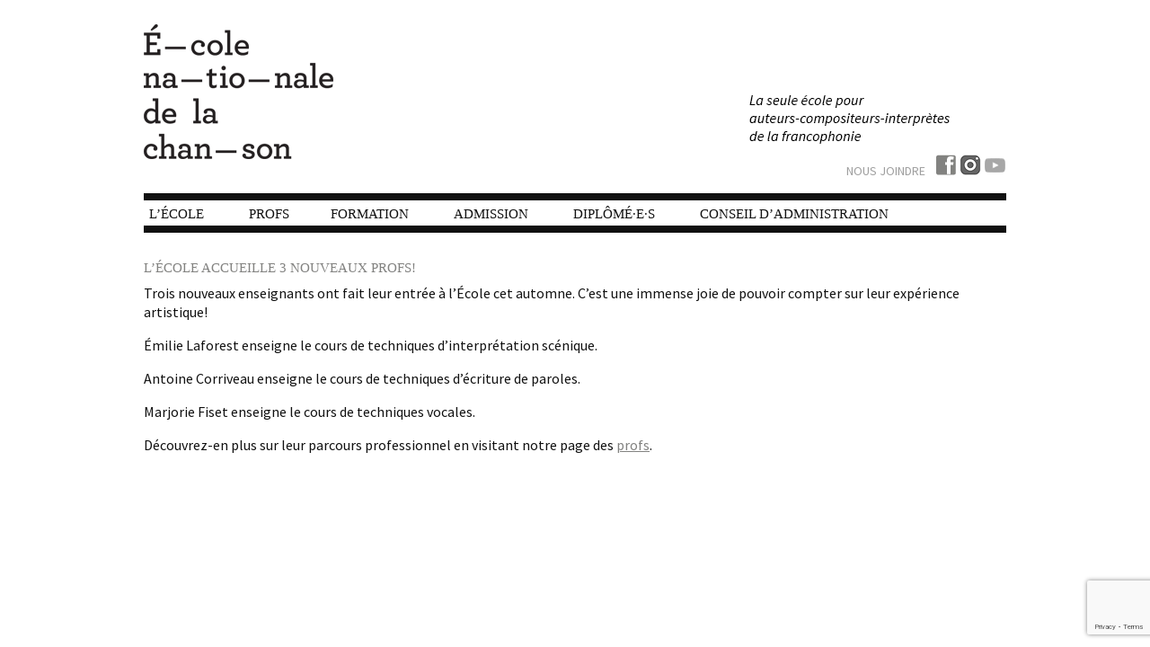

--- FILE ---
content_type: text/html; charset=UTF-8
request_url: http://enchanson.ca/3-nouveaux-profs-a-lecole/
body_size: 8168
content:
<!DOCTYPE html PUBLIC "-//W3C//DTD XHTML 1.0 Transitional//EN" "https://www.w3.org/TR/xhtml1/DTD/xhtml1-transitional.dtd">
<html xmlns="https://www.w3.org/1999/xhtml" lang="fr-FR">
<head profile="https://gmpg.org/xfn/11">
<link href='https://fonts.googleapis.com/css?family=Source+Sans+Pro:400,600' rel='stylesheet' type='text/css'>
<meta http-equiv="Content-Type" content="text/html; charset=UTF-8" />
<title>L&#039;École accueille 3 nouveaux profs! - École nationale de la chanson</title>

<link rel="stylesheet" href="http://enchanson.ca/wp-content/themes/Quadro-Child/style.css" type="text/css" media="screen" />
<!--[if IE 7]>
		<link rel="stylesheet" type="text/css" media="all" href="http://enchanson.ca/wp-content/themes/Quadro/iestyle.css" />
	<![endif]-->
    <!--[if IE 8]>
		<link rel="stylesheet" type="text/css" media="all" href="http://enchanson.ca/wp-content/themes/Quadro/ie8style.css" />
	<![endif]-->
<!--[if IE 9]>
		<link rel="stylesheet" type="text/css" media="all" href="http://enchanson.ca/wp-content/themes/Quadro/ie9style.css" />
	<![endif]-->
<!--[if lt IE 7]>
	<link rel="stylesheet" type="text/css" media="all" href="http://enchanson.ca/wp-content/themes/Quadro/ie6style.css" />
	<![endif]-->
<link rel="pingback" href="http://enchanson.ca/xmlrpc.php" />


<script>var et_site_url='http://enchanson.ca';var et_post_id='1829';function et_core_page_resource_fallback(a,b){"undefined"===typeof b&&(b=a.sheet.cssRules&&0===a.sheet.cssRules.length);b&&(a.onerror=null,a.onload=null,a.href?a.href=et_site_url+"/?et_core_page_resource="+a.id+et_post_id:a.src&&(a.src=et_site_url+"/?et_core_page_resource="+a.id+et_post_id))}
</script><meta name='robots' content='index, follow, max-image-preview:large, max-snippet:-1, max-video-preview:-1' />
<script id="cookieyes" type="text/javascript" src="https://cdn-cookieyes.com/client_data/344435a393aa4cea51c53cb9/script.js"></script>
	<!-- This site is optimized with the Yoast SEO plugin v24.4 - https://yoast.com/wordpress/plugins/seo/ -->
	<title>L&#039;École accueille 3 nouveaux profs! - École nationale de la chanson</title>
	<link rel="canonical" href="https://enchanson.ca/3-nouveaux-profs-a-lecole/" />
	<meta property="og:locale" content="fr_FR" />
	<meta property="og:type" content="article" />
	<meta property="og:title" content="L&#039;École accueille 3 nouveaux profs! - École nationale de la chanson" />
	<meta property="og:description" content="Trois nouveaux enseignants ont fait leur entrée à l&rsquo;École cet automne. C&rsquo;est une immense joie de pouvoir compter sur leur expérience artistique! Émilie Laforest enseigne le cours de techniques d&rsquo;interprétation scénique. Antoine Corriveau enseigne le cours de techniques d&rsquo;écriture de paroles. Marjorie Fiset enseigne le cours de techniques vocales. Découvrez-en plus sur leur parcours professionnel en visitant notre page des profs." />
	<meta property="og:url" content="https://enchanson.ca/3-nouveaux-profs-a-lecole/" />
	<meta property="og:site_name" content="École nationale de la chanson" />
	<meta property="article:publisher" content="http://facebook.com/ecolenationaledelachanson" />
	<meta property="article:published_time" content="2018-10-08T18:14:26+00:00" />
	<meta property="article:modified_time" content="2019-11-12T19:39:26+00:00" />
	<meta property="og:image" content="https://enchanson.ca/wp-content/uploads/2018/10/bandeau_web_prof.jpg" />
	<meta property="og:image:width" content="460" />
	<meta property="og:image:height" content="175" />
	<meta property="og:image:type" content="image/jpeg" />
	<meta name="author" content="Jolaine O. Boulanger" />
	<meta name="twitter:label1" content="Écrit par" />
	<meta name="twitter:data1" content="Jolaine O. Boulanger" />
	<script type="application/ld+json" class="yoast-schema-graph">{"@context":"https://schema.org","@graph":[{"@type":"WebPage","@id":"https://enchanson.ca/3-nouveaux-profs-a-lecole/","url":"https://enchanson.ca/3-nouveaux-profs-a-lecole/","name":"L'École accueille 3 nouveaux profs! - École nationale de la chanson","isPartOf":{"@id":"https://enchanson.ca/#website"},"primaryImageOfPage":{"@id":"https://enchanson.ca/3-nouveaux-profs-a-lecole/#primaryimage"},"image":{"@id":"https://enchanson.ca/3-nouveaux-profs-a-lecole/#primaryimage"},"thumbnailUrl":"https://enchanson.ca/wp-content/uploads/2018/10/bandeau_web_prof.jpg","datePublished":"2018-10-08T18:14:26+00:00","dateModified":"2019-11-12T19:39:26+00:00","author":{"@id":"https://enchanson.ca/#/schema/person/483cd7d3ca9bcb62d30451904a26c98f"},"breadcrumb":{"@id":"https://enchanson.ca/3-nouveaux-profs-a-lecole/#breadcrumb"},"inLanguage":"fr-FR","potentialAction":[{"@type":"ReadAction","target":["https://enchanson.ca/3-nouveaux-profs-a-lecole/"]}]},{"@type":"ImageObject","inLanguage":"fr-FR","@id":"https://enchanson.ca/3-nouveaux-profs-a-lecole/#primaryimage","url":"https://enchanson.ca/wp-content/uploads/2018/10/bandeau_web_prof.jpg","contentUrl":"https://enchanson.ca/wp-content/uploads/2018/10/bandeau_web_prof.jpg","width":460,"height":175},{"@type":"BreadcrumbList","@id":"https://enchanson.ca/3-nouveaux-profs-a-lecole/#breadcrumb","itemListElement":[{"@type":"ListItem","position":1,"name":"Home","item":"https://enchanson.ca/"},{"@type":"ListItem","position":2,"name":"L&rsquo;École accueille 3 nouveaux profs!"}]},{"@type":"WebSite","@id":"https://enchanson.ca/#website","url":"https://enchanson.ca/","name":"École nationale de la chanson","description":"La seule école pour auteurs-compositeurs-interprètes de la francophonie","potentialAction":[{"@type":"SearchAction","target":{"@type":"EntryPoint","urlTemplate":"https://enchanson.ca/?s={search_term_string}"},"query-input":{"@type":"PropertyValueSpecification","valueRequired":true,"valueName":"search_term_string"}}],"inLanguage":"fr-FR"},{"@type":"Person","@id":"https://enchanson.ca/#/schema/person/483cd7d3ca9bcb62d30451904a26c98f","name":"Jolaine O. Boulanger","url":"https://enchanson.ca/author/jolaine-o-boulanger/"}]}</script>
	<!-- / Yoast SEO plugin. -->


<link rel="alternate" type="application/rss+xml" title="École nationale de la chanson &raquo; Flux" href="https://enchanson.ca/feed/" />
<link rel="alternate" type="application/rss+xml" title="École nationale de la chanson &raquo; Flux des commentaires" href="https://enchanson.ca/comments/feed/" />
<script type="text/javascript">
/* <![CDATA[ */
window._wpemojiSettings = {"baseUrl":"https:\/\/s.w.org\/images\/core\/emoji\/15.0.3\/72x72\/","ext":".png","svgUrl":"https:\/\/s.w.org\/images\/core\/emoji\/15.0.3\/svg\/","svgExt":".svg","source":{"concatemoji":"http:\/\/enchanson.ca\/wp-includes\/js\/wp-emoji-release.min.js?ver=c89e7df4a07baf8e4d798964cd6d13ad"}};
/*! This file is auto-generated */
!function(i,n){var o,s,e;function c(e){try{var t={supportTests:e,timestamp:(new Date).valueOf()};sessionStorage.setItem(o,JSON.stringify(t))}catch(e){}}function p(e,t,n){e.clearRect(0,0,e.canvas.width,e.canvas.height),e.fillText(t,0,0);var t=new Uint32Array(e.getImageData(0,0,e.canvas.width,e.canvas.height).data),r=(e.clearRect(0,0,e.canvas.width,e.canvas.height),e.fillText(n,0,0),new Uint32Array(e.getImageData(0,0,e.canvas.width,e.canvas.height).data));return t.every(function(e,t){return e===r[t]})}function u(e,t,n){switch(t){case"flag":return n(e,"\ud83c\udff3\ufe0f\u200d\u26a7\ufe0f","\ud83c\udff3\ufe0f\u200b\u26a7\ufe0f")?!1:!n(e,"\ud83c\uddfa\ud83c\uddf3","\ud83c\uddfa\u200b\ud83c\uddf3")&&!n(e,"\ud83c\udff4\udb40\udc67\udb40\udc62\udb40\udc65\udb40\udc6e\udb40\udc67\udb40\udc7f","\ud83c\udff4\u200b\udb40\udc67\u200b\udb40\udc62\u200b\udb40\udc65\u200b\udb40\udc6e\u200b\udb40\udc67\u200b\udb40\udc7f");case"emoji":return!n(e,"\ud83d\udc26\u200d\u2b1b","\ud83d\udc26\u200b\u2b1b")}return!1}function f(e,t,n){var r="undefined"!=typeof WorkerGlobalScope&&self instanceof WorkerGlobalScope?new OffscreenCanvas(300,150):i.createElement("canvas"),a=r.getContext("2d",{willReadFrequently:!0}),o=(a.textBaseline="top",a.font="600 32px Arial",{});return e.forEach(function(e){o[e]=t(a,e,n)}),o}function t(e){var t=i.createElement("script");t.src=e,t.defer=!0,i.head.appendChild(t)}"undefined"!=typeof Promise&&(o="wpEmojiSettingsSupports",s=["flag","emoji"],n.supports={everything:!0,everythingExceptFlag:!0},e=new Promise(function(e){i.addEventListener("DOMContentLoaded",e,{once:!0})}),new Promise(function(t){var n=function(){try{var e=JSON.parse(sessionStorage.getItem(o));if("object"==typeof e&&"number"==typeof e.timestamp&&(new Date).valueOf()<e.timestamp+604800&&"object"==typeof e.supportTests)return e.supportTests}catch(e){}return null}();if(!n){if("undefined"!=typeof Worker&&"undefined"!=typeof OffscreenCanvas&&"undefined"!=typeof URL&&URL.createObjectURL&&"undefined"!=typeof Blob)try{var e="postMessage("+f.toString()+"("+[JSON.stringify(s),u.toString(),p.toString()].join(",")+"));",r=new Blob([e],{type:"text/javascript"}),a=new Worker(URL.createObjectURL(r),{name:"wpTestEmojiSupports"});return void(a.onmessage=function(e){c(n=e.data),a.terminate(),t(n)})}catch(e){}c(n=f(s,u,p))}t(n)}).then(function(e){for(var t in e)n.supports[t]=e[t],n.supports.everything=n.supports.everything&&n.supports[t],"flag"!==t&&(n.supports.everythingExceptFlag=n.supports.everythingExceptFlag&&n.supports[t]);n.supports.everythingExceptFlag=n.supports.everythingExceptFlag&&!n.supports.flag,n.DOMReady=!1,n.readyCallback=function(){n.DOMReady=!0}}).then(function(){return e}).then(function(){var e;n.supports.everything||(n.readyCallback(),(e=n.source||{}).concatemoji?t(e.concatemoji):e.wpemoji&&e.twemoji&&(t(e.twemoji),t(e.wpemoji)))}))}((window,document),window._wpemojiSettings);
/* ]]> */
</script>
		<link rel="stylesheet" href="http://enchanson.ca/wp-content/themes/Quadro/style-Red.css" type="text/css" media="screen" />
	<meta content="Quadro Child v." name="generator"/><style id='wp-emoji-styles-inline-css' type='text/css'>

	img.wp-smiley, img.emoji {
		display: inline !important;
		border: none !important;
		box-shadow: none !important;
		height: 1em !important;
		width: 1em !important;
		margin: 0 0.07em !important;
		vertical-align: -0.1em !important;
		background: none !important;
		padding: 0 !important;
	}
</style>
<link rel='stylesheet' id='wp-block-library-css' href='http://enchanson.ca/wp-includes/css/dist/block-library/style.min.css?ver=c89e7df4a07baf8e4d798964cd6d13ad' type='text/css' media='all' />
<style id='classic-theme-styles-inline-css' type='text/css'>
/*! This file is auto-generated */
.wp-block-button__link{color:#fff;background-color:#32373c;border-radius:9999px;box-shadow:none;text-decoration:none;padding:calc(.667em + 2px) calc(1.333em + 2px);font-size:1.125em}.wp-block-file__button{background:#32373c;color:#fff;text-decoration:none}
</style>
<style id='global-styles-inline-css' type='text/css'>
:root{--wp--preset--aspect-ratio--square: 1;--wp--preset--aspect-ratio--4-3: 4/3;--wp--preset--aspect-ratio--3-4: 3/4;--wp--preset--aspect-ratio--3-2: 3/2;--wp--preset--aspect-ratio--2-3: 2/3;--wp--preset--aspect-ratio--16-9: 16/9;--wp--preset--aspect-ratio--9-16: 9/16;--wp--preset--color--black: #000000;--wp--preset--color--cyan-bluish-gray: #abb8c3;--wp--preset--color--white: #ffffff;--wp--preset--color--pale-pink: #f78da7;--wp--preset--color--vivid-red: #cf2e2e;--wp--preset--color--luminous-vivid-orange: #ff6900;--wp--preset--color--luminous-vivid-amber: #fcb900;--wp--preset--color--light-green-cyan: #7bdcb5;--wp--preset--color--vivid-green-cyan: #00d084;--wp--preset--color--pale-cyan-blue: #8ed1fc;--wp--preset--color--vivid-cyan-blue: #0693e3;--wp--preset--color--vivid-purple: #9b51e0;--wp--preset--gradient--vivid-cyan-blue-to-vivid-purple: linear-gradient(135deg,rgba(6,147,227,1) 0%,rgb(155,81,224) 100%);--wp--preset--gradient--light-green-cyan-to-vivid-green-cyan: linear-gradient(135deg,rgb(122,220,180) 0%,rgb(0,208,130) 100%);--wp--preset--gradient--luminous-vivid-amber-to-luminous-vivid-orange: linear-gradient(135deg,rgba(252,185,0,1) 0%,rgba(255,105,0,1) 100%);--wp--preset--gradient--luminous-vivid-orange-to-vivid-red: linear-gradient(135deg,rgba(255,105,0,1) 0%,rgb(207,46,46) 100%);--wp--preset--gradient--very-light-gray-to-cyan-bluish-gray: linear-gradient(135deg,rgb(238,238,238) 0%,rgb(169,184,195) 100%);--wp--preset--gradient--cool-to-warm-spectrum: linear-gradient(135deg,rgb(74,234,220) 0%,rgb(151,120,209) 20%,rgb(207,42,186) 40%,rgb(238,44,130) 60%,rgb(251,105,98) 80%,rgb(254,248,76) 100%);--wp--preset--gradient--blush-light-purple: linear-gradient(135deg,rgb(255,206,236) 0%,rgb(152,150,240) 100%);--wp--preset--gradient--blush-bordeaux: linear-gradient(135deg,rgb(254,205,165) 0%,rgb(254,45,45) 50%,rgb(107,0,62) 100%);--wp--preset--gradient--luminous-dusk: linear-gradient(135deg,rgb(255,203,112) 0%,rgb(199,81,192) 50%,rgb(65,88,208) 100%);--wp--preset--gradient--pale-ocean: linear-gradient(135deg,rgb(255,245,203) 0%,rgb(182,227,212) 50%,rgb(51,167,181) 100%);--wp--preset--gradient--electric-grass: linear-gradient(135deg,rgb(202,248,128) 0%,rgb(113,206,126) 100%);--wp--preset--gradient--midnight: linear-gradient(135deg,rgb(2,3,129) 0%,rgb(40,116,252) 100%);--wp--preset--font-size--small: 13px;--wp--preset--font-size--medium: 20px;--wp--preset--font-size--large: 36px;--wp--preset--font-size--x-large: 42px;--wp--preset--spacing--20: 0.44rem;--wp--preset--spacing--30: 0.67rem;--wp--preset--spacing--40: 1rem;--wp--preset--spacing--50: 1.5rem;--wp--preset--spacing--60: 2.25rem;--wp--preset--spacing--70: 3.38rem;--wp--preset--spacing--80: 5.06rem;--wp--preset--shadow--natural: 6px 6px 9px rgba(0, 0, 0, 0.2);--wp--preset--shadow--deep: 12px 12px 50px rgba(0, 0, 0, 0.4);--wp--preset--shadow--sharp: 6px 6px 0px rgba(0, 0, 0, 0.2);--wp--preset--shadow--outlined: 6px 6px 0px -3px rgba(255, 255, 255, 1), 6px 6px rgba(0, 0, 0, 1);--wp--preset--shadow--crisp: 6px 6px 0px rgba(0, 0, 0, 1);}:where(.is-layout-flex){gap: 0.5em;}:where(.is-layout-grid){gap: 0.5em;}body .is-layout-flex{display: flex;}.is-layout-flex{flex-wrap: wrap;align-items: center;}.is-layout-flex > :is(*, div){margin: 0;}body .is-layout-grid{display: grid;}.is-layout-grid > :is(*, div){margin: 0;}:where(.wp-block-columns.is-layout-flex){gap: 2em;}:where(.wp-block-columns.is-layout-grid){gap: 2em;}:where(.wp-block-post-template.is-layout-flex){gap: 1.25em;}:where(.wp-block-post-template.is-layout-grid){gap: 1.25em;}.has-black-color{color: var(--wp--preset--color--black) !important;}.has-cyan-bluish-gray-color{color: var(--wp--preset--color--cyan-bluish-gray) !important;}.has-white-color{color: var(--wp--preset--color--white) !important;}.has-pale-pink-color{color: var(--wp--preset--color--pale-pink) !important;}.has-vivid-red-color{color: var(--wp--preset--color--vivid-red) !important;}.has-luminous-vivid-orange-color{color: var(--wp--preset--color--luminous-vivid-orange) !important;}.has-luminous-vivid-amber-color{color: var(--wp--preset--color--luminous-vivid-amber) !important;}.has-light-green-cyan-color{color: var(--wp--preset--color--light-green-cyan) !important;}.has-vivid-green-cyan-color{color: var(--wp--preset--color--vivid-green-cyan) !important;}.has-pale-cyan-blue-color{color: var(--wp--preset--color--pale-cyan-blue) !important;}.has-vivid-cyan-blue-color{color: var(--wp--preset--color--vivid-cyan-blue) !important;}.has-vivid-purple-color{color: var(--wp--preset--color--vivid-purple) !important;}.has-black-background-color{background-color: var(--wp--preset--color--black) !important;}.has-cyan-bluish-gray-background-color{background-color: var(--wp--preset--color--cyan-bluish-gray) !important;}.has-white-background-color{background-color: var(--wp--preset--color--white) !important;}.has-pale-pink-background-color{background-color: var(--wp--preset--color--pale-pink) !important;}.has-vivid-red-background-color{background-color: var(--wp--preset--color--vivid-red) !important;}.has-luminous-vivid-orange-background-color{background-color: var(--wp--preset--color--luminous-vivid-orange) !important;}.has-luminous-vivid-amber-background-color{background-color: var(--wp--preset--color--luminous-vivid-amber) !important;}.has-light-green-cyan-background-color{background-color: var(--wp--preset--color--light-green-cyan) !important;}.has-vivid-green-cyan-background-color{background-color: var(--wp--preset--color--vivid-green-cyan) !important;}.has-pale-cyan-blue-background-color{background-color: var(--wp--preset--color--pale-cyan-blue) !important;}.has-vivid-cyan-blue-background-color{background-color: var(--wp--preset--color--vivid-cyan-blue) !important;}.has-vivid-purple-background-color{background-color: var(--wp--preset--color--vivid-purple) !important;}.has-black-border-color{border-color: var(--wp--preset--color--black) !important;}.has-cyan-bluish-gray-border-color{border-color: var(--wp--preset--color--cyan-bluish-gray) !important;}.has-white-border-color{border-color: var(--wp--preset--color--white) !important;}.has-pale-pink-border-color{border-color: var(--wp--preset--color--pale-pink) !important;}.has-vivid-red-border-color{border-color: var(--wp--preset--color--vivid-red) !important;}.has-luminous-vivid-orange-border-color{border-color: var(--wp--preset--color--luminous-vivid-orange) !important;}.has-luminous-vivid-amber-border-color{border-color: var(--wp--preset--color--luminous-vivid-amber) !important;}.has-light-green-cyan-border-color{border-color: var(--wp--preset--color--light-green-cyan) !important;}.has-vivid-green-cyan-border-color{border-color: var(--wp--preset--color--vivid-green-cyan) !important;}.has-pale-cyan-blue-border-color{border-color: var(--wp--preset--color--pale-cyan-blue) !important;}.has-vivid-cyan-blue-border-color{border-color: var(--wp--preset--color--vivid-cyan-blue) !important;}.has-vivid-purple-border-color{border-color: var(--wp--preset--color--vivid-purple) !important;}.has-vivid-cyan-blue-to-vivid-purple-gradient-background{background: var(--wp--preset--gradient--vivid-cyan-blue-to-vivid-purple) !important;}.has-light-green-cyan-to-vivid-green-cyan-gradient-background{background: var(--wp--preset--gradient--light-green-cyan-to-vivid-green-cyan) !important;}.has-luminous-vivid-amber-to-luminous-vivid-orange-gradient-background{background: var(--wp--preset--gradient--luminous-vivid-amber-to-luminous-vivid-orange) !important;}.has-luminous-vivid-orange-to-vivid-red-gradient-background{background: var(--wp--preset--gradient--luminous-vivid-orange-to-vivid-red) !important;}.has-very-light-gray-to-cyan-bluish-gray-gradient-background{background: var(--wp--preset--gradient--very-light-gray-to-cyan-bluish-gray) !important;}.has-cool-to-warm-spectrum-gradient-background{background: var(--wp--preset--gradient--cool-to-warm-spectrum) !important;}.has-blush-light-purple-gradient-background{background: var(--wp--preset--gradient--blush-light-purple) !important;}.has-blush-bordeaux-gradient-background{background: var(--wp--preset--gradient--blush-bordeaux) !important;}.has-luminous-dusk-gradient-background{background: var(--wp--preset--gradient--luminous-dusk) !important;}.has-pale-ocean-gradient-background{background: var(--wp--preset--gradient--pale-ocean) !important;}.has-electric-grass-gradient-background{background: var(--wp--preset--gradient--electric-grass) !important;}.has-midnight-gradient-background{background: var(--wp--preset--gradient--midnight) !important;}.has-small-font-size{font-size: var(--wp--preset--font-size--small) !important;}.has-medium-font-size{font-size: var(--wp--preset--font-size--medium) !important;}.has-large-font-size{font-size: var(--wp--preset--font-size--large) !important;}.has-x-large-font-size{font-size: var(--wp--preset--font-size--x-large) !important;}
:where(.wp-block-post-template.is-layout-flex){gap: 1.25em;}:where(.wp-block-post-template.is-layout-grid){gap: 1.25em;}
:where(.wp-block-columns.is-layout-flex){gap: 2em;}:where(.wp-block-columns.is-layout-grid){gap: 2em;}
:root :where(.wp-block-pullquote){font-size: 1.5em;line-height: 1.6;}
</style>
<link rel='stylesheet' id='contact-form-7-css' href='http://enchanson.ca/wp-content/plugins/contact-form-7/includes/css/styles.css?ver=6.0.3' type='text/css' media='all' />
<link rel='stylesheet' id='quadro-parent-style-css' href='http://enchanson.ca/wp-content/themes/Quadro/style.css?ver=c89e7df4a07baf8e4d798964cd6d13ad' type='text/css' media='all' />
<link rel='stylesheet' id='quadro-child-style-css' href='http://enchanson.ca/wp-content/themes/Quadro-Child/style.css?ver=c89e7df4a07baf8e4d798964cd6d13ad' type='text/css' media='all' />
<link rel='stylesheet' id='et-shortcodes-css-css' href='http://enchanson.ca/wp-content/themes/Quadro/epanel/shortcodes/css/shortcodes-legacy.css?ver=5.1.13' type='text/css' media='all' />
<link rel='stylesheet' id='magnific_popup-css' href='http://enchanson.ca/wp-content/themes/Quadro/includes/page_templates/js/magnific_popup/magnific_popup.css?ver=1.3.4' type='text/css' media='screen' />
<link rel='stylesheet' id='et_page_templates-css' href='http://enchanson.ca/wp-content/themes/Quadro/includes/page_templates/page_templates.css?ver=1.8' type='text/css' media='screen' />
<script type="text/javascript" src="http://enchanson.ca/wp-includes/js/jquery/jquery.min.js?ver=3.7.1" id="jquery-core-js"></script>
<script type="text/javascript" src="http://enchanson.ca/wp-includes/js/jquery/jquery-migrate.min.js?ver=3.4.1" id="jquery-migrate-js"></script>
<link rel="https://api.w.org/" href="https://enchanson.ca/wp-json/" /><link rel="alternate" title="JSON" type="application/json" href="https://enchanson.ca/wp-json/wp/v2/posts/1829" /><link rel="EditURI" type="application/rsd+xml" title="RSD" href="https://enchanson.ca/xmlrpc.php?rsd" />

<link rel='shortlink' href='https://enchanson.ca/?p=1829' />
<link rel="alternate" title="oEmbed (JSON)" type="application/json+oembed" href="https://enchanson.ca/wp-json/oembed/1.0/embed?url=https%3A%2F%2Fenchanson.ca%2F3-nouveaux-profs-a-lecole%2F" />
<link rel="alternate" title="oEmbed (XML)" type="text/xml+oembed" href="https://enchanson.ca/wp-json/oembed/1.0/embed?url=https%3A%2F%2Fenchanson.ca%2F3-nouveaux-profs-a-lecole%2F&#038;format=xml" />
    <!-- Global site tag (gtag.js) - Google Analytics -->
    <script async src="https://www.googletagmanager.com/gtag/js?id=G-EFM2BCTP42"></script>
    <script>
        window.dataLayer = window.dataLayer || [];
        function gtag() { dataLayer.push(arguments); }
        gtag('js', new Date());
        gtag('config', 'G-EFM2BCTP42');
    </script>
    <link rel="preload" href="http://enchanson.ca/wp-content/themes/Quadro/core/admin/fonts/modules.ttf" as="font" crossorigin="anonymous"><style type="text/css">.recentcomments a{display:inline !important;padding:0 !important;margin:0 !important;}</style><style type="text/css" id="custom-background-css">
body.custom-background { background-color: #ffffff; background-image: url("http://enchanson.ca/wp-content/uploads/2025/01/tuile-blanche.png"); background-position: left top; background-size: auto; background-repeat: repeat; background-attachment: fixed; }
</style>
	<meta name="google-site-verification" content="C4HnjndJQE-UfCa-ZxJWedyzBv0pYh0iZK71WWfnm3U"><link rel="icon" href="https://enchanson.ca/wp-content/uploads/2025/01/cropped-ENC-icone_512x512px-32x32.png" sizes="32x32" />
<link rel="icon" href="https://enchanson.ca/wp-content/uploads/2025/01/cropped-ENC-icone_512x512px-192x192.png" sizes="192x192" />
<link rel="apple-touch-icon" href="https://enchanson.ca/wp-content/uploads/2025/01/cropped-ENC-icone_512x512px-180x180.png" />
<meta name="msapplication-TileImage" content="https://enchanson.ca/wp-content/uploads/2025/01/cropped-ENC-icone_512x512px-270x270.png" />
	<style type="text/css">
		#et_pt_portfolio_gallery { margin-left: -15px; }
		.et_pt_portfolio_item { margin-left: 21px; }
		.et_portfolio_small { margin-left: -40px !important; }
		.et_portfolio_small .et_pt_portfolio_item { margin-left: 32px !important; }
		.et_portfolio_large { margin-left: -8px !important; }
		.et_portfolio_large .et_pt_portfolio_item { margin-left: 2px !important; }
	</style>
<link rel="stylesheet" id="et-customizer-global-cached-inline-styles" href="http://enchanson.ca/wp-content/et-cache/global/et-customizer-global-17692748816294.min.css" onerror="et_core_page_resource_fallback(this, true)" onload="et_core_page_resource_fallback(this)" /></head>
<body class="post-template-default single single-post postid-1829 single-format-standard custom-background et_includes_sidebar">
<div id="bg">
<div style="clear: both;"></div>
	<div id="header">
		<a href="https://enchanson.ca/">			<img src="https://enchanson.ca/wp-content/uploads/2014/02/Header-Final.gif" alt="École nationale de la chanson" class="logo"/></a>
		<div class="search_bg">
<a href="https://facebook.com/ecolenationaledelachanson" target="_blank"><img src="https://enchanson.ca/wp-content/themes/Quadro/images/facebook.png"></a>
<a href="https://www.instagram.com/ecolenationaledelachanson" target="_blank"><img src="https://enchanson.ca/wp-content/uploads/2021/09/instagram.png"></a>
<a href="https://www.youtube.com/channel/UC1_4rYOJEmShjYG8XRqTfPg" target="_blank"><img src="https://enchanson.ca/wp-content/uploads/2021/09/youtube.png"></a>
					</div> <!-- end #search-bg -->
<div id="espacemenuhaut">
<div class="menu-menu-du-haut-container"><ul id="menu-menu-du-haut" class="menu"><li id="menu-item-2786" class="menu-item menu-item-type-post_type menu-item-object-page menu-item-2786"><a href="https://enchanson.ca/nousjoindre/">NOUS JOINDRE</a></li>
</ul></div></div> <!-- end #espacemenuhaut -->	
</div> <!-- end #header -->
	<div style="clear: both;"></div>

	<div id="wrapper2">
		<div id="categories">
			<ul id="nav2" class="nav superfish"><li id="menu-item-24" class="lecole menu-item menu-item-type-post_type menu-item-object-page menu-item-24"><a href="https://enchanson.ca/lecole/">L’école</a></li>
<li id="menu-item-23" class="lesprofs menu-item menu-item-type-post_type menu-item-object-page menu-item-23"><a href="https://enchanson.ca/profs/">Profs</a></li>
<li id="menu-item-25" class="formation menu-item menu-item-type-post_type menu-item-object-page menu-item-25"><a href="https://enchanson.ca/formation/">Formation</a></li>
<li id="menu-item-53" class="admission menu-item menu-item-type-post_type menu-item-object-page menu-item-53"><a href="https://enchanson.ca/admission/">Admission</a></li>
<li id="menu-item-26" class="diplomes menu-item menu-item-type-post_type menu-item-object-page menu-item-26"><a href="https://enchanson.ca/diplomes/">Diplômé·e·s</a></li>
<li id="menu-item-3289" class="menu-item menu-item-type-post_type menu-item-object-page menu-item-3289"><a href="https://enchanson.ca/ca/">Conseil d’administration</a></li>
</ul>			<div style="clear: both;"></div>
		</div> <!-- end #categories -->
		<div style="clear: both;"></div>
<div id="container">
	<div id="container2">
		<div id="left-div">
			
				<div class="post-wrapper">

					
					<h1 class="titles">
						<a href="https://enchanson.ca/3-nouveaux-profs-a-lecole/" rel="bookmark" title="L&rsquo;École accueille 3 nouveaux profs!Permanent Link to ">
							L&rsquo;École accueille 3 nouveaux profs!						</a>
					</h1>

					<div style="clear: both;"></div>

										<p>Trois nouveaux enseignants ont fait leur entrée à l&rsquo;École cet automne. C&rsquo;est une immense joie de pouvoir compter sur leur expérience artistique!</p>
<p>Émilie Laforest enseigne le cours de techniques d&rsquo;interprétation scénique.</p>
<p>Antoine Corriveau enseigne le cours de techniques d&rsquo;écriture de paroles.</p>
<p>Marjorie Fiset enseigne le cours de techniques vocales.</p>
<p>Découvrez-en plus sur leur parcours professionnel en visitant notre page des <a href="https://enchanson.ca/les-profs/">profs</a>.</p>
					<div style="clear: both;"></div>

					
				</div> <!-- end .post-wrapper -->
					</div> 
<!-- end #left-div -->
 
		<div id="footer">
			</div> <!-- end #footer -->
	</div> <!-- end #wrapper2 -->
</div> <!-- end #bg -->


<script type="text/javascript" src="http://enchanson.ca/wp-content/themes/Quadro/js/idtabs.js"></script>
<script type="text/javascript" src="http://enchanson.ca/wp-content/themes/Quadro/js/superfish.js"></script>
<script type="text/javascript">
	jQuery(function(){
		jQuery('ul.superfish').superfish();
			});
</script><script type="text/javascript" src="http://enchanson.ca/wp-includes/js/comment-reply.min.js?ver=c89e7df4a07baf8e4d798964cd6d13ad" id="comment-reply-js" async="async" data-wp-strategy="async"></script>
<script type="text/javascript" src="http://enchanson.ca/wp-includes/js/dist/hooks.min.js?ver=2810c76e705dd1a53b18" id="wp-hooks-js"></script>
<script type="text/javascript" src="http://enchanson.ca/wp-includes/js/dist/i18n.min.js?ver=5e580eb46a90c2b997e6" id="wp-i18n-js"></script>
<script type="text/javascript" id="wp-i18n-js-after">
/* <![CDATA[ */
wp.i18n.setLocaleData( { 'text direction\u0004ltr': [ 'ltr' ] } );
/* ]]> */
</script>
<script type="text/javascript" src="http://enchanson.ca/wp-content/plugins/contact-form-7/includes/swv/js/index.js?ver=6.0.3" id="swv-js"></script>
<script type="text/javascript" id="contact-form-7-js-translations">
/* <![CDATA[ */
( function( domain, translations ) {
	var localeData = translations.locale_data[ domain ] || translations.locale_data.messages;
	localeData[""].domain = domain;
	wp.i18n.setLocaleData( localeData, domain );
} )( "contact-form-7", {"translation-revision-date":"2025-01-25 17:17:33+0000","generator":"GlotPress\/4.0.1","domain":"messages","locale_data":{"messages":{"":{"domain":"messages","plural-forms":"nplurals=2; plural=n > 1;","lang":"fr"},"This contact form is placed in the wrong place.":["Ce formulaire de contact est plac\u00e9 dans un mauvais endroit."],"Error:":["Erreur\u00a0:"]}},"comment":{"reference":"includes\/js\/index.js"}} );
/* ]]> */
</script>
<script type="text/javascript" id="contact-form-7-js-before">
/* <![CDATA[ */
var wpcf7 = {
    "api": {
        "root": "https:\/\/enchanson.ca\/wp-json\/",
        "namespace": "contact-form-7\/v1"
    }
};
/* ]]> */
</script>
<script type="text/javascript" src="http://enchanson.ca/wp-content/plugins/contact-form-7/includes/js/index.js?ver=6.0.3" id="contact-form-7-js"></script>
<script type="text/javascript" src="http://enchanson.ca/wp-content/themes/Quadro/core/admin/js/common.js?ver=4.7.4" id="et-core-common-js"></script>
<script type="text/javascript" src="https://www.google.com/recaptcha/api.js?render=6LdNQscqAAAAANu66HAr3nEZZng87AyjNzTCNh7X&amp;ver=3.0" id="google-recaptcha-js"></script>
<script type="text/javascript" src="http://enchanson.ca/wp-includes/js/dist/vendor/wp-polyfill.min.js?ver=3.15.0" id="wp-polyfill-js"></script>
<script type="text/javascript" id="wpcf7-recaptcha-js-before">
/* <![CDATA[ */
var wpcf7_recaptcha = {
    "sitekey": "6LdNQscqAAAAANu66HAr3nEZZng87AyjNzTCNh7X",
    "actions": {
        "homepage": "homepage",
        "contactform": "contactform"
    }
};
/* ]]> */
</script>
<script type="text/javascript" src="http://enchanson.ca/wp-content/plugins/contact-form-7/modules/recaptcha/index.js?ver=6.0.3" id="wpcf7-recaptcha-js"></script>
<script type="text/javascript" src="http://enchanson.ca/wp-content/themes/Quadro/includes/page_templates/js/jquery.easing-1.3.pack.js?ver=1.3.4" id="easing-js"></script>
<script type="text/javascript" src="http://enchanson.ca/wp-content/themes/Quadro/includes/page_templates/js/magnific_popup/jquery.magnific-popup.js?ver=1.3.4" id="magnific_popup-js"></script>
<script type="text/javascript" id="et-ptemplates-frontend-js-extra">
/* <![CDATA[ */
var et_ptemplates_strings = {"captcha":"Captcha","fill":"Fill","field":"field","invalid":"Invalid email"};
/* ]]> */
</script>
<script type="text/javascript" src="http://enchanson.ca/wp-content/themes/Quadro/includes/page_templates/js/et-ptemplates-frontend.js?ver=1.1" id="et-ptemplates-frontend-js"></script>
</body>
</html>

--- FILE ---
content_type: text/html; charset=utf-8
request_url: https://www.google.com/recaptcha/api2/anchor?ar=1&k=6LdNQscqAAAAANu66HAr3nEZZng87AyjNzTCNh7X&co=aHR0cDovL2VuY2hhbnNvbi5jYTo4MA..&hl=en&v=N67nZn4AqZkNcbeMu4prBgzg&size=invisible&anchor-ms=20000&execute-ms=30000&cb=qrxdtzp4n7ga
body_size: 48582
content:
<!DOCTYPE HTML><html dir="ltr" lang="en"><head><meta http-equiv="Content-Type" content="text/html; charset=UTF-8">
<meta http-equiv="X-UA-Compatible" content="IE=edge">
<title>reCAPTCHA</title>
<style type="text/css">
/* cyrillic-ext */
@font-face {
  font-family: 'Roboto';
  font-style: normal;
  font-weight: 400;
  font-stretch: 100%;
  src: url(//fonts.gstatic.com/s/roboto/v48/KFO7CnqEu92Fr1ME7kSn66aGLdTylUAMa3GUBHMdazTgWw.woff2) format('woff2');
  unicode-range: U+0460-052F, U+1C80-1C8A, U+20B4, U+2DE0-2DFF, U+A640-A69F, U+FE2E-FE2F;
}
/* cyrillic */
@font-face {
  font-family: 'Roboto';
  font-style: normal;
  font-weight: 400;
  font-stretch: 100%;
  src: url(//fonts.gstatic.com/s/roboto/v48/KFO7CnqEu92Fr1ME7kSn66aGLdTylUAMa3iUBHMdazTgWw.woff2) format('woff2');
  unicode-range: U+0301, U+0400-045F, U+0490-0491, U+04B0-04B1, U+2116;
}
/* greek-ext */
@font-face {
  font-family: 'Roboto';
  font-style: normal;
  font-weight: 400;
  font-stretch: 100%;
  src: url(//fonts.gstatic.com/s/roboto/v48/KFO7CnqEu92Fr1ME7kSn66aGLdTylUAMa3CUBHMdazTgWw.woff2) format('woff2');
  unicode-range: U+1F00-1FFF;
}
/* greek */
@font-face {
  font-family: 'Roboto';
  font-style: normal;
  font-weight: 400;
  font-stretch: 100%;
  src: url(//fonts.gstatic.com/s/roboto/v48/KFO7CnqEu92Fr1ME7kSn66aGLdTylUAMa3-UBHMdazTgWw.woff2) format('woff2');
  unicode-range: U+0370-0377, U+037A-037F, U+0384-038A, U+038C, U+038E-03A1, U+03A3-03FF;
}
/* math */
@font-face {
  font-family: 'Roboto';
  font-style: normal;
  font-weight: 400;
  font-stretch: 100%;
  src: url(//fonts.gstatic.com/s/roboto/v48/KFO7CnqEu92Fr1ME7kSn66aGLdTylUAMawCUBHMdazTgWw.woff2) format('woff2');
  unicode-range: U+0302-0303, U+0305, U+0307-0308, U+0310, U+0312, U+0315, U+031A, U+0326-0327, U+032C, U+032F-0330, U+0332-0333, U+0338, U+033A, U+0346, U+034D, U+0391-03A1, U+03A3-03A9, U+03B1-03C9, U+03D1, U+03D5-03D6, U+03F0-03F1, U+03F4-03F5, U+2016-2017, U+2034-2038, U+203C, U+2040, U+2043, U+2047, U+2050, U+2057, U+205F, U+2070-2071, U+2074-208E, U+2090-209C, U+20D0-20DC, U+20E1, U+20E5-20EF, U+2100-2112, U+2114-2115, U+2117-2121, U+2123-214F, U+2190, U+2192, U+2194-21AE, U+21B0-21E5, U+21F1-21F2, U+21F4-2211, U+2213-2214, U+2216-22FF, U+2308-230B, U+2310, U+2319, U+231C-2321, U+2336-237A, U+237C, U+2395, U+239B-23B7, U+23D0, U+23DC-23E1, U+2474-2475, U+25AF, U+25B3, U+25B7, U+25BD, U+25C1, U+25CA, U+25CC, U+25FB, U+266D-266F, U+27C0-27FF, U+2900-2AFF, U+2B0E-2B11, U+2B30-2B4C, U+2BFE, U+3030, U+FF5B, U+FF5D, U+1D400-1D7FF, U+1EE00-1EEFF;
}
/* symbols */
@font-face {
  font-family: 'Roboto';
  font-style: normal;
  font-weight: 400;
  font-stretch: 100%;
  src: url(//fonts.gstatic.com/s/roboto/v48/KFO7CnqEu92Fr1ME7kSn66aGLdTylUAMaxKUBHMdazTgWw.woff2) format('woff2');
  unicode-range: U+0001-000C, U+000E-001F, U+007F-009F, U+20DD-20E0, U+20E2-20E4, U+2150-218F, U+2190, U+2192, U+2194-2199, U+21AF, U+21E6-21F0, U+21F3, U+2218-2219, U+2299, U+22C4-22C6, U+2300-243F, U+2440-244A, U+2460-24FF, U+25A0-27BF, U+2800-28FF, U+2921-2922, U+2981, U+29BF, U+29EB, U+2B00-2BFF, U+4DC0-4DFF, U+FFF9-FFFB, U+10140-1018E, U+10190-1019C, U+101A0, U+101D0-101FD, U+102E0-102FB, U+10E60-10E7E, U+1D2C0-1D2D3, U+1D2E0-1D37F, U+1F000-1F0FF, U+1F100-1F1AD, U+1F1E6-1F1FF, U+1F30D-1F30F, U+1F315, U+1F31C, U+1F31E, U+1F320-1F32C, U+1F336, U+1F378, U+1F37D, U+1F382, U+1F393-1F39F, U+1F3A7-1F3A8, U+1F3AC-1F3AF, U+1F3C2, U+1F3C4-1F3C6, U+1F3CA-1F3CE, U+1F3D4-1F3E0, U+1F3ED, U+1F3F1-1F3F3, U+1F3F5-1F3F7, U+1F408, U+1F415, U+1F41F, U+1F426, U+1F43F, U+1F441-1F442, U+1F444, U+1F446-1F449, U+1F44C-1F44E, U+1F453, U+1F46A, U+1F47D, U+1F4A3, U+1F4B0, U+1F4B3, U+1F4B9, U+1F4BB, U+1F4BF, U+1F4C8-1F4CB, U+1F4D6, U+1F4DA, U+1F4DF, U+1F4E3-1F4E6, U+1F4EA-1F4ED, U+1F4F7, U+1F4F9-1F4FB, U+1F4FD-1F4FE, U+1F503, U+1F507-1F50B, U+1F50D, U+1F512-1F513, U+1F53E-1F54A, U+1F54F-1F5FA, U+1F610, U+1F650-1F67F, U+1F687, U+1F68D, U+1F691, U+1F694, U+1F698, U+1F6AD, U+1F6B2, U+1F6B9-1F6BA, U+1F6BC, U+1F6C6-1F6CF, U+1F6D3-1F6D7, U+1F6E0-1F6EA, U+1F6F0-1F6F3, U+1F6F7-1F6FC, U+1F700-1F7FF, U+1F800-1F80B, U+1F810-1F847, U+1F850-1F859, U+1F860-1F887, U+1F890-1F8AD, U+1F8B0-1F8BB, U+1F8C0-1F8C1, U+1F900-1F90B, U+1F93B, U+1F946, U+1F984, U+1F996, U+1F9E9, U+1FA00-1FA6F, U+1FA70-1FA7C, U+1FA80-1FA89, U+1FA8F-1FAC6, U+1FACE-1FADC, U+1FADF-1FAE9, U+1FAF0-1FAF8, U+1FB00-1FBFF;
}
/* vietnamese */
@font-face {
  font-family: 'Roboto';
  font-style: normal;
  font-weight: 400;
  font-stretch: 100%;
  src: url(//fonts.gstatic.com/s/roboto/v48/KFO7CnqEu92Fr1ME7kSn66aGLdTylUAMa3OUBHMdazTgWw.woff2) format('woff2');
  unicode-range: U+0102-0103, U+0110-0111, U+0128-0129, U+0168-0169, U+01A0-01A1, U+01AF-01B0, U+0300-0301, U+0303-0304, U+0308-0309, U+0323, U+0329, U+1EA0-1EF9, U+20AB;
}
/* latin-ext */
@font-face {
  font-family: 'Roboto';
  font-style: normal;
  font-weight: 400;
  font-stretch: 100%;
  src: url(//fonts.gstatic.com/s/roboto/v48/KFO7CnqEu92Fr1ME7kSn66aGLdTylUAMa3KUBHMdazTgWw.woff2) format('woff2');
  unicode-range: U+0100-02BA, U+02BD-02C5, U+02C7-02CC, U+02CE-02D7, U+02DD-02FF, U+0304, U+0308, U+0329, U+1D00-1DBF, U+1E00-1E9F, U+1EF2-1EFF, U+2020, U+20A0-20AB, U+20AD-20C0, U+2113, U+2C60-2C7F, U+A720-A7FF;
}
/* latin */
@font-face {
  font-family: 'Roboto';
  font-style: normal;
  font-weight: 400;
  font-stretch: 100%;
  src: url(//fonts.gstatic.com/s/roboto/v48/KFO7CnqEu92Fr1ME7kSn66aGLdTylUAMa3yUBHMdazQ.woff2) format('woff2');
  unicode-range: U+0000-00FF, U+0131, U+0152-0153, U+02BB-02BC, U+02C6, U+02DA, U+02DC, U+0304, U+0308, U+0329, U+2000-206F, U+20AC, U+2122, U+2191, U+2193, U+2212, U+2215, U+FEFF, U+FFFD;
}
/* cyrillic-ext */
@font-face {
  font-family: 'Roboto';
  font-style: normal;
  font-weight: 500;
  font-stretch: 100%;
  src: url(//fonts.gstatic.com/s/roboto/v48/KFO7CnqEu92Fr1ME7kSn66aGLdTylUAMa3GUBHMdazTgWw.woff2) format('woff2');
  unicode-range: U+0460-052F, U+1C80-1C8A, U+20B4, U+2DE0-2DFF, U+A640-A69F, U+FE2E-FE2F;
}
/* cyrillic */
@font-face {
  font-family: 'Roboto';
  font-style: normal;
  font-weight: 500;
  font-stretch: 100%;
  src: url(//fonts.gstatic.com/s/roboto/v48/KFO7CnqEu92Fr1ME7kSn66aGLdTylUAMa3iUBHMdazTgWw.woff2) format('woff2');
  unicode-range: U+0301, U+0400-045F, U+0490-0491, U+04B0-04B1, U+2116;
}
/* greek-ext */
@font-face {
  font-family: 'Roboto';
  font-style: normal;
  font-weight: 500;
  font-stretch: 100%;
  src: url(//fonts.gstatic.com/s/roboto/v48/KFO7CnqEu92Fr1ME7kSn66aGLdTylUAMa3CUBHMdazTgWw.woff2) format('woff2');
  unicode-range: U+1F00-1FFF;
}
/* greek */
@font-face {
  font-family: 'Roboto';
  font-style: normal;
  font-weight: 500;
  font-stretch: 100%;
  src: url(//fonts.gstatic.com/s/roboto/v48/KFO7CnqEu92Fr1ME7kSn66aGLdTylUAMa3-UBHMdazTgWw.woff2) format('woff2');
  unicode-range: U+0370-0377, U+037A-037F, U+0384-038A, U+038C, U+038E-03A1, U+03A3-03FF;
}
/* math */
@font-face {
  font-family: 'Roboto';
  font-style: normal;
  font-weight: 500;
  font-stretch: 100%;
  src: url(//fonts.gstatic.com/s/roboto/v48/KFO7CnqEu92Fr1ME7kSn66aGLdTylUAMawCUBHMdazTgWw.woff2) format('woff2');
  unicode-range: U+0302-0303, U+0305, U+0307-0308, U+0310, U+0312, U+0315, U+031A, U+0326-0327, U+032C, U+032F-0330, U+0332-0333, U+0338, U+033A, U+0346, U+034D, U+0391-03A1, U+03A3-03A9, U+03B1-03C9, U+03D1, U+03D5-03D6, U+03F0-03F1, U+03F4-03F5, U+2016-2017, U+2034-2038, U+203C, U+2040, U+2043, U+2047, U+2050, U+2057, U+205F, U+2070-2071, U+2074-208E, U+2090-209C, U+20D0-20DC, U+20E1, U+20E5-20EF, U+2100-2112, U+2114-2115, U+2117-2121, U+2123-214F, U+2190, U+2192, U+2194-21AE, U+21B0-21E5, U+21F1-21F2, U+21F4-2211, U+2213-2214, U+2216-22FF, U+2308-230B, U+2310, U+2319, U+231C-2321, U+2336-237A, U+237C, U+2395, U+239B-23B7, U+23D0, U+23DC-23E1, U+2474-2475, U+25AF, U+25B3, U+25B7, U+25BD, U+25C1, U+25CA, U+25CC, U+25FB, U+266D-266F, U+27C0-27FF, U+2900-2AFF, U+2B0E-2B11, U+2B30-2B4C, U+2BFE, U+3030, U+FF5B, U+FF5D, U+1D400-1D7FF, U+1EE00-1EEFF;
}
/* symbols */
@font-face {
  font-family: 'Roboto';
  font-style: normal;
  font-weight: 500;
  font-stretch: 100%;
  src: url(//fonts.gstatic.com/s/roboto/v48/KFO7CnqEu92Fr1ME7kSn66aGLdTylUAMaxKUBHMdazTgWw.woff2) format('woff2');
  unicode-range: U+0001-000C, U+000E-001F, U+007F-009F, U+20DD-20E0, U+20E2-20E4, U+2150-218F, U+2190, U+2192, U+2194-2199, U+21AF, U+21E6-21F0, U+21F3, U+2218-2219, U+2299, U+22C4-22C6, U+2300-243F, U+2440-244A, U+2460-24FF, U+25A0-27BF, U+2800-28FF, U+2921-2922, U+2981, U+29BF, U+29EB, U+2B00-2BFF, U+4DC0-4DFF, U+FFF9-FFFB, U+10140-1018E, U+10190-1019C, U+101A0, U+101D0-101FD, U+102E0-102FB, U+10E60-10E7E, U+1D2C0-1D2D3, U+1D2E0-1D37F, U+1F000-1F0FF, U+1F100-1F1AD, U+1F1E6-1F1FF, U+1F30D-1F30F, U+1F315, U+1F31C, U+1F31E, U+1F320-1F32C, U+1F336, U+1F378, U+1F37D, U+1F382, U+1F393-1F39F, U+1F3A7-1F3A8, U+1F3AC-1F3AF, U+1F3C2, U+1F3C4-1F3C6, U+1F3CA-1F3CE, U+1F3D4-1F3E0, U+1F3ED, U+1F3F1-1F3F3, U+1F3F5-1F3F7, U+1F408, U+1F415, U+1F41F, U+1F426, U+1F43F, U+1F441-1F442, U+1F444, U+1F446-1F449, U+1F44C-1F44E, U+1F453, U+1F46A, U+1F47D, U+1F4A3, U+1F4B0, U+1F4B3, U+1F4B9, U+1F4BB, U+1F4BF, U+1F4C8-1F4CB, U+1F4D6, U+1F4DA, U+1F4DF, U+1F4E3-1F4E6, U+1F4EA-1F4ED, U+1F4F7, U+1F4F9-1F4FB, U+1F4FD-1F4FE, U+1F503, U+1F507-1F50B, U+1F50D, U+1F512-1F513, U+1F53E-1F54A, U+1F54F-1F5FA, U+1F610, U+1F650-1F67F, U+1F687, U+1F68D, U+1F691, U+1F694, U+1F698, U+1F6AD, U+1F6B2, U+1F6B9-1F6BA, U+1F6BC, U+1F6C6-1F6CF, U+1F6D3-1F6D7, U+1F6E0-1F6EA, U+1F6F0-1F6F3, U+1F6F7-1F6FC, U+1F700-1F7FF, U+1F800-1F80B, U+1F810-1F847, U+1F850-1F859, U+1F860-1F887, U+1F890-1F8AD, U+1F8B0-1F8BB, U+1F8C0-1F8C1, U+1F900-1F90B, U+1F93B, U+1F946, U+1F984, U+1F996, U+1F9E9, U+1FA00-1FA6F, U+1FA70-1FA7C, U+1FA80-1FA89, U+1FA8F-1FAC6, U+1FACE-1FADC, U+1FADF-1FAE9, U+1FAF0-1FAF8, U+1FB00-1FBFF;
}
/* vietnamese */
@font-face {
  font-family: 'Roboto';
  font-style: normal;
  font-weight: 500;
  font-stretch: 100%;
  src: url(//fonts.gstatic.com/s/roboto/v48/KFO7CnqEu92Fr1ME7kSn66aGLdTylUAMa3OUBHMdazTgWw.woff2) format('woff2');
  unicode-range: U+0102-0103, U+0110-0111, U+0128-0129, U+0168-0169, U+01A0-01A1, U+01AF-01B0, U+0300-0301, U+0303-0304, U+0308-0309, U+0323, U+0329, U+1EA0-1EF9, U+20AB;
}
/* latin-ext */
@font-face {
  font-family: 'Roboto';
  font-style: normal;
  font-weight: 500;
  font-stretch: 100%;
  src: url(//fonts.gstatic.com/s/roboto/v48/KFO7CnqEu92Fr1ME7kSn66aGLdTylUAMa3KUBHMdazTgWw.woff2) format('woff2');
  unicode-range: U+0100-02BA, U+02BD-02C5, U+02C7-02CC, U+02CE-02D7, U+02DD-02FF, U+0304, U+0308, U+0329, U+1D00-1DBF, U+1E00-1E9F, U+1EF2-1EFF, U+2020, U+20A0-20AB, U+20AD-20C0, U+2113, U+2C60-2C7F, U+A720-A7FF;
}
/* latin */
@font-face {
  font-family: 'Roboto';
  font-style: normal;
  font-weight: 500;
  font-stretch: 100%;
  src: url(//fonts.gstatic.com/s/roboto/v48/KFO7CnqEu92Fr1ME7kSn66aGLdTylUAMa3yUBHMdazQ.woff2) format('woff2');
  unicode-range: U+0000-00FF, U+0131, U+0152-0153, U+02BB-02BC, U+02C6, U+02DA, U+02DC, U+0304, U+0308, U+0329, U+2000-206F, U+20AC, U+2122, U+2191, U+2193, U+2212, U+2215, U+FEFF, U+FFFD;
}
/* cyrillic-ext */
@font-face {
  font-family: 'Roboto';
  font-style: normal;
  font-weight: 900;
  font-stretch: 100%;
  src: url(//fonts.gstatic.com/s/roboto/v48/KFO7CnqEu92Fr1ME7kSn66aGLdTylUAMa3GUBHMdazTgWw.woff2) format('woff2');
  unicode-range: U+0460-052F, U+1C80-1C8A, U+20B4, U+2DE0-2DFF, U+A640-A69F, U+FE2E-FE2F;
}
/* cyrillic */
@font-face {
  font-family: 'Roboto';
  font-style: normal;
  font-weight: 900;
  font-stretch: 100%;
  src: url(//fonts.gstatic.com/s/roboto/v48/KFO7CnqEu92Fr1ME7kSn66aGLdTylUAMa3iUBHMdazTgWw.woff2) format('woff2');
  unicode-range: U+0301, U+0400-045F, U+0490-0491, U+04B0-04B1, U+2116;
}
/* greek-ext */
@font-face {
  font-family: 'Roboto';
  font-style: normal;
  font-weight: 900;
  font-stretch: 100%;
  src: url(//fonts.gstatic.com/s/roboto/v48/KFO7CnqEu92Fr1ME7kSn66aGLdTylUAMa3CUBHMdazTgWw.woff2) format('woff2');
  unicode-range: U+1F00-1FFF;
}
/* greek */
@font-face {
  font-family: 'Roboto';
  font-style: normal;
  font-weight: 900;
  font-stretch: 100%;
  src: url(//fonts.gstatic.com/s/roboto/v48/KFO7CnqEu92Fr1ME7kSn66aGLdTylUAMa3-UBHMdazTgWw.woff2) format('woff2');
  unicode-range: U+0370-0377, U+037A-037F, U+0384-038A, U+038C, U+038E-03A1, U+03A3-03FF;
}
/* math */
@font-face {
  font-family: 'Roboto';
  font-style: normal;
  font-weight: 900;
  font-stretch: 100%;
  src: url(//fonts.gstatic.com/s/roboto/v48/KFO7CnqEu92Fr1ME7kSn66aGLdTylUAMawCUBHMdazTgWw.woff2) format('woff2');
  unicode-range: U+0302-0303, U+0305, U+0307-0308, U+0310, U+0312, U+0315, U+031A, U+0326-0327, U+032C, U+032F-0330, U+0332-0333, U+0338, U+033A, U+0346, U+034D, U+0391-03A1, U+03A3-03A9, U+03B1-03C9, U+03D1, U+03D5-03D6, U+03F0-03F1, U+03F4-03F5, U+2016-2017, U+2034-2038, U+203C, U+2040, U+2043, U+2047, U+2050, U+2057, U+205F, U+2070-2071, U+2074-208E, U+2090-209C, U+20D0-20DC, U+20E1, U+20E5-20EF, U+2100-2112, U+2114-2115, U+2117-2121, U+2123-214F, U+2190, U+2192, U+2194-21AE, U+21B0-21E5, U+21F1-21F2, U+21F4-2211, U+2213-2214, U+2216-22FF, U+2308-230B, U+2310, U+2319, U+231C-2321, U+2336-237A, U+237C, U+2395, U+239B-23B7, U+23D0, U+23DC-23E1, U+2474-2475, U+25AF, U+25B3, U+25B7, U+25BD, U+25C1, U+25CA, U+25CC, U+25FB, U+266D-266F, U+27C0-27FF, U+2900-2AFF, U+2B0E-2B11, U+2B30-2B4C, U+2BFE, U+3030, U+FF5B, U+FF5D, U+1D400-1D7FF, U+1EE00-1EEFF;
}
/* symbols */
@font-face {
  font-family: 'Roboto';
  font-style: normal;
  font-weight: 900;
  font-stretch: 100%;
  src: url(//fonts.gstatic.com/s/roboto/v48/KFO7CnqEu92Fr1ME7kSn66aGLdTylUAMaxKUBHMdazTgWw.woff2) format('woff2');
  unicode-range: U+0001-000C, U+000E-001F, U+007F-009F, U+20DD-20E0, U+20E2-20E4, U+2150-218F, U+2190, U+2192, U+2194-2199, U+21AF, U+21E6-21F0, U+21F3, U+2218-2219, U+2299, U+22C4-22C6, U+2300-243F, U+2440-244A, U+2460-24FF, U+25A0-27BF, U+2800-28FF, U+2921-2922, U+2981, U+29BF, U+29EB, U+2B00-2BFF, U+4DC0-4DFF, U+FFF9-FFFB, U+10140-1018E, U+10190-1019C, U+101A0, U+101D0-101FD, U+102E0-102FB, U+10E60-10E7E, U+1D2C0-1D2D3, U+1D2E0-1D37F, U+1F000-1F0FF, U+1F100-1F1AD, U+1F1E6-1F1FF, U+1F30D-1F30F, U+1F315, U+1F31C, U+1F31E, U+1F320-1F32C, U+1F336, U+1F378, U+1F37D, U+1F382, U+1F393-1F39F, U+1F3A7-1F3A8, U+1F3AC-1F3AF, U+1F3C2, U+1F3C4-1F3C6, U+1F3CA-1F3CE, U+1F3D4-1F3E0, U+1F3ED, U+1F3F1-1F3F3, U+1F3F5-1F3F7, U+1F408, U+1F415, U+1F41F, U+1F426, U+1F43F, U+1F441-1F442, U+1F444, U+1F446-1F449, U+1F44C-1F44E, U+1F453, U+1F46A, U+1F47D, U+1F4A3, U+1F4B0, U+1F4B3, U+1F4B9, U+1F4BB, U+1F4BF, U+1F4C8-1F4CB, U+1F4D6, U+1F4DA, U+1F4DF, U+1F4E3-1F4E6, U+1F4EA-1F4ED, U+1F4F7, U+1F4F9-1F4FB, U+1F4FD-1F4FE, U+1F503, U+1F507-1F50B, U+1F50D, U+1F512-1F513, U+1F53E-1F54A, U+1F54F-1F5FA, U+1F610, U+1F650-1F67F, U+1F687, U+1F68D, U+1F691, U+1F694, U+1F698, U+1F6AD, U+1F6B2, U+1F6B9-1F6BA, U+1F6BC, U+1F6C6-1F6CF, U+1F6D3-1F6D7, U+1F6E0-1F6EA, U+1F6F0-1F6F3, U+1F6F7-1F6FC, U+1F700-1F7FF, U+1F800-1F80B, U+1F810-1F847, U+1F850-1F859, U+1F860-1F887, U+1F890-1F8AD, U+1F8B0-1F8BB, U+1F8C0-1F8C1, U+1F900-1F90B, U+1F93B, U+1F946, U+1F984, U+1F996, U+1F9E9, U+1FA00-1FA6F, U+1FA70-1FA7C, U+1FA80-1FA89, U+1FA8F-1FAC6, U+1FACE-1FADC, U+1FADF-1FAE9, U+1FAF0-1FAF8, U+1FB00-1FBFF;
}
/* vietnamese */
@font-face {
  font-family: 'Roboto';
  font-style: normal;
  font-weight: 900;
  font-stretch: 100%;
  src: url(//fonts.gstatic.com/s/roboto/v48/KFO7CnqEu92Fr1ME7kSn66aGLdTylUAMa3OUBHMdazTgWw.woff2) format('woff2');
  unicode-range: U+0102-0103, U+0110-0111, U+0128-0129, U+0168-0169, U+01A0-01A1, U+01AF-01B0, U+0300-0301, U+0303-0304, U+0308-0309, U+0323, U+0329, U+1EA0-1EF9, U+20AB;
}
/* latin-ext */
@font-face {
  font-family: 'Roboto';
  font-style: normal;
  font-weight: 900;
  font-stretch: 100%;
  src: url(//fonts.gstatic.com/s/roboto/v48/KFO7CnqEu92Fr1ME7kSn66aGLdTylUAMa3KUBHMdazTgWw.woff2) format('woff2');
  unicode-range: U+0100-02BA, U+02BD-02C5, U+02C7-02CC, U+02CE-02D7, U+02DD-02FF, U+0304, U+0308, U+0329, U+1D00-1DBF, U+1E00-1E9F, U+1EF2-1EFF, U+2020, U+20A0-20AB, U+20AD-20C0, U+2113, U+2C60-2C7F, U+A720-A7FF;
}
/* latin */
@font-face {
  font-family: 'Roboto';
  font-style: normal;
  font-weight: 900;
  font-stretch: 100%;
  src: url(//fonts.gstatic.com/s/roboto/v48/KFO7CnqEu92Fr1ME7kSn66aGLdTylUAMa3yUBHMdazQ.woff2) format('woff2');
  unicode-range: U+0000-00FF, U+0131, U+0152-0153, U+02BB-02BC, U+02C6, U+02DA, U+02DC, U+0304, U+0308, U+0329, U+2000-206F, U+20AC, U+2122, U+2191, U+2193, U+2212, U+2215, U+FEFF, U+FFFD;
}

</style>
<link rel="stylesheet" type="text/css" href="https://www.gstatic.com/recaptcha/releases/N67nZn4AqZkNcbeMu4prBgzg/styles__ltr.css">
<script nonce="iPp7ieFjwYLSEOGheKlDWA" type="text/javascript">window['__recaptcha_api'] = 'https://www.google.com/recaptcha/api2/';</script>
<script type="text/javascript" src="https://www.gstatic.com/recaptcha/releases/N67nZn4AqZkNcbeMu4prBgzg/recaptcha__en.js" nonce="iPp7ieFjwYLSEOGheKlDWA">
      
    </script></head>
<body><div id="rc-anchor-alert" class="rc-anchor-alert"></div>
<input type="hidden" id="recaptcha-token" value="[base64]">
<script type="text/javascript" nonce="iPp7ieFjwYLSEOGheKlDWA">
      recaptcha.anchor.Main.init("[\x22ainput\x22,[\x22bgdata\x22,\x22\x22,\[base64]/[base64]/MjU1Ong/[base64]/[base64]/[base64]/[base64]/[base64]/[base64]/[base64]/[base64]/[base64]/[base64]/[base64]/[base64]/[base64]/[base64]/[base64]\\u003d\x22,\[base64]\x22,\x22w7orw6EhesKUw406GkrDsCMYwpYbw7rCvsOiJRsGUsOVHwLDtWzCnQ1kFTs+wqRnworCiRbDvCDDm1ptwofCvVnDg2JIwq8VwpPCqjnDjMK0w4opFEY5IcKCw5/CmMOIw7bDhsOjwo/Cpm8YdMO6w6pAw7fDscK6JUtiwq3Dq3Q9a8K9w4bCp8OIAsOvwrA9I8O5EsKnYmlDw4QgOMOsw5TDjgnCusOAZxATYBshw6/Ckyx9wrLDvy9GQ8K0wo5+VsOFw7rDoknDm8OgwoHDqlxbKDbDp8KEH0HDhWBzOTfDucO4wpPDj8OIwr3CuD3CkcKKNhHCj8Krwooaw5HDqH5nw706AcKrXsKtwqzDrsKEUl1rw47DsxYcSRZibcKTw65TY8Onwq3CmVrDvj9secO/MgfCscOUwpTDtsK/wp/DnVtUSzwyTShDBsK2w45ZXHDDmcKOHcKJUADCkx7ChADCl8Oww5fCpDfDu8Kqwr3CsMOuKcOjI8OkOnXCt24xbcKmw4DDtsKswoHDiMK4w4Vtwq1Nw47DlcKxfMKuwo/Ck0bCnsKYd3fDp8OkwrI6KB7CrMKpFsOrD8Kgw73Cv8KvRhXCv17CnsK7w4krwrR5w4t0WW87LBRYwoTCnDrDnhtqQTRQw4QnfxAtOMOjJ3Npw6g0HhM8wrYhSsKfbsKKWyvDlm/DpcKnw73DuWLCv8OzMx44A2nCrMKDw67DosKXQ8OXL8OZw67Ct0vDncKgHEXCrsKiH8O9wqjDjMONTA/CsDXDs17DpsOCUcOTQsOPVcOlwqM1G8OkwqHCncO/ZjnCjCAfwqnCjF8bwoxEw53DhcK0w7IlEcOCwoHDlXDDmn7DlMKrPFtzc8ONw4LDu8KQPXVHw7HCjcKNwpVuIcOgw6fDsEZMw7zDkTMqwrnDpw4mwr1cJ8KmwrwXw4d1WMOqdXjCqxR5Z8KVwqbCj8OQw7jCtMORw7VubhvCnMOfwo/[base64]/[base64]/w7vCv3RgwoHCjMKpA8O2wohMwqZewoR8wq1KwpXDuEHClELDjE/DiBrCnRNbG8OFJcKjfnnDnn7DtFgmCsKKwofCt8KMw55IT8OJC8OzwovCgMKud0XDkcO/wpYewr9jw67ClMOFY3DCucKkWMOUwpLCscKdwoghwpAZXgjDsMKUX2bDmCnCk2MdV2xOUMO1w63ChWFwCF7DvsKZFcO/FsO0PCYbWkIdICjClXPDmcKtw77CrsK5wo1Jw4PChAXCuQnClQ7CrsOdwp7CiMO3woAGwqEWEw1nP395w6LDq3nCrDLChyzClcKMPwg7bA8zwq4pwod/fsKnw55YTnTCv8KPw4fCt8KQcMKHUcK8w4TCvcKBwrDDkB/CncOhw6DCkMK4X01nwo7CosOYwonDpwdLw53DpsKdw7DCoAEVw6RFAsKBexTCmsKVw6c6S8OJK3LDs3JeP2FJWsK8w6N0GzvDvznCtg5WEms/czrDjsOFwoPCv0LCknkSNClhwo4JOksbwoPCs8KUwrltw5Zkw7bDv8OnwpsMw79BwqbCiR7DqQ3CqsOfw7TDvB3CrznDrsKEwrFwwodXwrQELcOswq/[base64]/CjMOQcSXCj2bDvQnDgMO6wp1lwqLDnzMBw4lQwroOFsKDwo3DtgLDuMKXNcKwNCdeSMKQHCnCocOOFBhyJ8KEHsKIw4xBw47CqDdlOsO3wpgpTgHDhsK7wrDDuMOkwr5yw4zCvkYQa8KBw5YqUzPDqMKIZsKmwqTCtsONfMOJY8K3w75OUU4ewo/CqC4DUcOdw7XCmwkhU8K+wpppwogtIDw8wqBaBBUswqVTwqIxeAxNwrvDhsOKwrM/[base64]/Cqghyw6Msw4FbwqXCsX81wqhawrHDo8Kzw6htwrvDh8KPEQ9IL8KITcOlF8KfwrnCnHvCpWzCvXAQwqvCglzDgRxIEMOWw6fCh8KNwrvCqsOow4/Cr8KDSMKwwrbDh3zDvy7CtMO8CMKyEcKsBhJTw5TDoUXDjsKNOsONYsKjPQNvYMOcX8OzViLDvyQGZMKYw7XDkcOyw5/CnUM7w6Ynw4ggw4JRwpPDmznDuBE3w5PDmCfDnMOrODw+w5pAw4RIwrYqP8KQwq07McK5wqvCpMKjesO5UQAAw4bCrMK3GjBjBH3ChsK0w4HCgDzDg0LCs8KGNgDDrsOLw7rChiMcfcOAwoJ+ViwgI8OjwrXCj0/Dpn86w5dObsK5EQhdw7/DlMOpZUM7awTDoMK4OVjCrXHDm8K9a8KBUGo5wo5kW8KCwrPCsSpgPMOdHcKEGHHClcOBwrlcw4/CnFnDp8KLwqsXRCkYw5DDrsK3wqZzw7ZEOMOOUyRuwpvDh8KXPVrDtiPCuAJ8UsOuw55WPcOtXGBVw6DDniZGYcKuccOswrzDgsKMPcK6wqjDombCncOBFE0ccBsRTWvDl2LDisOZBcKFIsKqfWrDj0oQQDIUGcOdw7sWw7PCugkWW19pCMOtwp1CWVRHQTM/wo1YwpFwdlxZAMKGw6VMw6cQeX9+IFFYCjjCisOPGVMmwp3ChcKxIcKtGHrDphbCq04cUiHCvMKoWcK1fsKPwrrDj2LDhBhUw7XDnAfCnMOmwoEUVMOWw7FrwrsVwofDoMKhw4/DoMKcH8OFIw4pO8KEIlwrYMKiw7TDkDPDiMOlwpnCg8KZESHCtxQtY8OiPwDCisOkIcOrW3zCpcOwdsOYGsKmwqLDohkjw7E1wp3CisOzwpJyRR/DnMOzw5ANMg0yw7M7CMOwECHDncOMFVRAw5PCgF8BFsO+enTDlcORw4XCkSPCq0rCqcOkw4PCoERVVMK7BSTCslDDmsOuw7dswq7DqsO6woAVGHnDrjUDw7krPMOGQHtbeMKswop0QcOIwr/DvcOVPl/Cv8K5w5rCuQXDu8KRw5bDgMKuwpg1wqt6d0ZQw4/[base64]/DpcO4MsOGw7nClsK0w4R1w7rDiMOlw5/DjcOhTgA/wqVpw60sLTh5w4hCD8O4OsOGwqR9wohFwrfCgMKzwqEjCMKLwr/[base64]/[base64]/ChsK4w43Dk3NYwpQdSsKVw5FhRcOxwpDCqcO2b8Ktw7AyTlYUw7HDocOydBDCncKdw7xVw6vDsmQMwrNpdcKtworClcO0IcOcMCnCnAdDV0vCgMKHH2fClnDDnMKMwpnDhcOJw6cpcDDColXCnntEwoQiV8OaOcKABB3DgsKSwopfwqAzX2PClmHCssKPPhFPPww4K0/CqcKkwq46w7LCgMKowp1qKyAsCWs9UcOWKcOKw6BNV8KJwroNwqx0wrrDtxjDtEnClMK8GT4Sw6HDt3R0woXDpsOAw6IYw64CM8O1wqF0LcKUwrlHw43DssO2G8KIw4vDscKVQsOZEMK0XcOvHAHCjyLCghROw6XCuB1ULE/CuMOuBsO8w5d5wpY0dMO9woPDrcK6ayHCpDRhw7/[base64]/Ct8OwwoTCk2QJEcKFbRTDhMK9w5PCsSHClwHCl8KjP8OHT8KLw4dYwq/[base64]/esKoD8KVOsOrw6fCh8K9B0Y6w4nCqcOnw7wFfDFdX27CkjpCw7TCgMKNf2LCj2VtPDjDlw/DiMKuLyJFal3DjkQqw7kPwrzCh8OPwrnDh3/DhcK6L8Okw5LCuTENwpXDtVjDiUIYeXfDollEw7BFPMOxwr4ow7pPw6sBw7w8wq1QLsKDwr8Mw7bDtGY1EQ/[base64]/Ck8O0wodQdkVcwrkxaMO1IcKNwowLw5sDQMK3TcObwocDwrjCh2TClMO8wockUsOtwq5YZCvCjV9afMOZTcOHFMO8YsK/T0nDlTvClXbDmXrDih7Du8Oswq9ewr5Owq3CtMOfwrrCqFNSwpcIOMKow5/DpMKrwobDmDA7QMOdXsKww4tpK17DncOXwoMwFMKOS8OIOk3ClMKiw6x+DkVrXXfCqA7DvMO6MFjCp1NUwpXDlz7DjRDClMK8Jk/Cu3vDqcKcFG42wr42w4RDZsOTelJVw7zCsSPCnsKYa1rCnlfCoGh4wrnDk2TCtMOkwpnCgQVPRsKZccKyw79FYcKew5I0W8KzwrvCmgQiZmcYFhDDvhJ/wqgFZ0EjKho0w6BxwrXDsgd8J8ODSS7DjznCmkDDqcKJdsKOw6xEHxwlwr4zeXcgbsOeCWM2wrzCtQZbwp5VEcKHPyUED8Otw5vCkcOIwqzCnsKKTcOZwpACYcKRw7rDkMOWwrnDrm0kXyXDjkYYwrHCkG/Dh2EwwoQALcOhwrLDkMOKwpTCg8OCUyHDmzIawrnDtcOfF8ODw48/w4zDv0LDmDLDq2fCqUFtXcO4a1jDpT1gwonDmW4nw61Rw68gIBjDp8O2FsKGZcKBS8OPW8KIYsOsYy5WPsKlVcOxVHRAw6zDmxbCiHfCpDzCi1HDhFJmw6d0O8OTUWQswp/[base64]/DuVLDj8KoM8KcLUgMw4QeccOTw44SCsO/WicvwprCs8O+wrtbw7UHSHzDhnk4wqPCkMOEwqnCpcKIwq9uQyXDq8KbdGsPw4rClsK6FDIYDcOZwpDChEjDlsOPWGYkwrPCp8K7FcOkTELCqMOZw7vDuMKdw7jDukZXw7plGjp/[base64]/woHDrhbCvsKwwpTDpsKPHG/Cj8OmIWc9w7MTFmfDoMORw7/DlcKIPGc7wr8Hw6nDhQJbw4cuKV/CoRw6w7LDlmHChhnDkMKMRDPDkcOmwqHDnMK9w5I3XQwzw7YZNcOcdcKeKW/CuMKbwo/CicOiJMOwwpp9GMO5wq3CocKcw5hFJ8KsZ8K5fRrDtMOJwp4qwrNhw5jDo0/[base64]/DpnTCgMK/w6XCuBnCmMKOacOEwpISdXLDssKOQWV1wqZ/w5fDn8Kiw6HDhsOeUcKQwqdXWzrDocOeWcKjYsOvK8OqwqHChnXCjcKaw6/CgQpPHnYpw6RlYg/Ck8KLDy1rFSJdw6pEw6nCsMO9MW7CmMO0FjnDv8OYw4zDmHrCqsK2c8KOccKqwox2woozwo/DqxTCujHCicKbw70hfHFwecKhw5/[base64]/w6nCh2bDijodLcKiwqUnwptFCsO0w4w0RMKbwqDCkXcJIjrDhBUUb1V1w6fDsHfCnsOuw7PDuy4OH8KFM13ChWzDvyDDtyvDmBvDssKkw6XDvg9YwowJf8OjwrfCunXCscOOacOnw5/DuSdhMk3DiMOrwq7DnEgCPQrCrMKtXMKGw7N4wqrDh8KqQX/[base64]/CgcKUw5zDo8OaTMKMW1HDu8OCVSc4w4/DugvCvsKII8KhwqJ7wovCqMO4w74+wo3DmGgaY8KewoEKI0NiSCErF3YQB8KPw5l5JVrDkBrCilYbNzrDh8OMw5t2F0UowrdaTxxXchJXw6Ilw7MmwqxZwqDCqwrCl2rCvU3DvzXDvU1iGSAbZSXCiTljEMOcwoDDqETCr8K5b8KxG8KCw5/[base64]/Dq8Kdwq7DhALCs8K7w5XDll7DpMKHRz3Cq8OJwo/Di13DvjPDrUIDw5FhDMOySMOwwrXCpBzCksK4w5VqHsKhwrjCicOLRX07wpvDj2DCuMKzwoMpwrEAYMK/[base64]/CrcKkw4nDhhfCrEdqw6vCqsO9w6UZw6bCm8K5UcOGFMKnw6rCusObUxwgAF7Cr8OfI8KrwqRWPMKzeWfCpcO0GsKEcg7Cjm7Dg8OXw5jCgzPCqcKIAMKhw73CszMHAjLCtzEzwqDDs8KHbsOTRcKLQcK7w6DDvCfCmsOfwqXClMKwP2N9w4jCgsOUwovDjBsvGMO9w6/[base64]/Ch8OfK8Kew69jw54cYGQSwpgMHFLChWjCoWHDoyvDrB7DnVdEw7HCpzjDr8OMw5LCv3jCgMOFbxpdwpV1wosEw4jDnMO5dSNPw5gVw5xefMK8UcOoZcOFdEJIVsKcHTvCiMOXcMKMXA5ewrfDqMO3w4XDocKAJ2NGw7oMMxXDgm/[base64]/K3fDpsKWMcKCwo/[base64]/DjcOawrk/w5LCkyLDlkYhwrPDl23Cmkt4eGzDpV3DocO/wo/ChEzCjMK0wpHCulHDh8O/[base64]/Dp8OaZcKpwrgrBcO0T8OaYcO5O1IKwqDClcKrGsOjd11vAcO+XhnDkMO7w58PHCPDkXXDji7CtMOPw7zDsSHCkirCssOwwoAjw618wo0/[base64]/RsKLwrJJw6g0RSduw4/DsGZEwpZ8D8OFwoYZwo/[base64]/CpnnDlsOzw7FYw6LCgsO2B0LDolBqbMOBG8OtLg7DmBIFBcOrCjTCvVrDuFQ3wpllY1DDrCxnw5Q4RCnDr2jDgMK4dznDlnjDh2jDj8OjMlEPFzUNwqtTwr4Iwr97Nyxcw7/CicKSw7zDng4Swrokw4/Du8Oyw6sPw57DlMONXWEqwrBsRxt0wpLCjFJEfMOvwpHCvANfXRLCnBVWw6XChXxkwqzClMOaUARcdDPDpAbClTQ3ZyJYw4chwqUqCMKYw4XCj8K1QE4Awpl1Rj/Cv8O/wpwXwolDwp3CqVDCrsKJHxjDtTZxVMO6cgDDny8rZcK9w49XMHtFecOww7hHK8KDPcODKHtSLF/CocO7RsOEYkrCiMOhEzDCtzzCpWs3w6rDsD8WdcOmwoPDkCAAHzUTw5jDqsKwSzM0HcO2QMK1w4zCi2XDucO5F8KXw4xVw6/[base64]/bAnCh8K3wogqPMOpDUHCohcdwpx4w6xREGNfwp/DtsOGw78PKl5nER/CiMKMKsKzcsO6w4V0OQEpwo45w5jCr0Row4jDjcKkJsO4UsKMPMKlYFvCh0B1U27DgMKmwqlMMsOMw6jDssKBN1vCrwrDscKfAcKPwoYmwp/[base64]/DlkXDgXDCn1YQwrkZDsOWw7DCrsOew6QVwoHDssOHRA02w4hUf8O9XWBCwosEw77DoWAEc1vCjwrChMKMw4YefsO3woULw7wewpnDtcKgcUFRwrTDqXU6c8KCAcKOCMKtwoXCqVwoWsKYwpnDr8ODR34hw4XDr8KIw4ZfKcKPwpLClQUlMlnCugrDh8O/[base64]/DEhrA8O5w5kYwrcnwp5Xw4zDsjHCkMOAw5c2w7fCsEc6w5c3bMOmPkXChMKRwoPDggHDssKmwrnCoycrw51Uwr4AwpJNw4I/GMO2W0/Dk0bChMOufU/Cs8KIw7rCq8OMD1Jhw7TDs0VXbTHDv13Dj24Twr8wwoDDrcOaJBkdwpZPRcOVEj/CsCscXcKDw7LDiwfCmsOnwqReahrCrlt2AX3CnFw+w6PDh2l0w5/CrsKrXnDCkMOuw7/DlAl3FmsPw4dMaljCr3UowqTDlMK+wpTDrCTCrcKDQ03CkkzCuV1pCCQww7IEY8OHNsKAw6fDuhDDuU/DkEJgUlIBwrcCXcK0wo9Fw5wLeg5sG8ORYVjCk8ODcw0Hwq3DsHvCownDrS7CkmB9Wj8zw5FMwr7DjWHCpH/DkcOgwr0IwrPCuEAzDhRjwqnCmFBMIQNsJRnCnMOxw7wLwq4Rw4kPPsKjcsK/wpAtwrpsHGzDtcO1w4NDw5XCsggewqsLVcKww4PDvcKLRsK6NwXDjMKJw4nDqidhVnMWwpA4ScKrHMKUeAzCk8OOw7LDlcO8AcKlD14gHVpGwo/DqgYfw5jDhnLCnFIswovCusOgw4rDuQPDpMKkHWUoF8KGw6fDmwJYwqDDu8O/wqjDssKYND7CjWZnOCtfVjXDgXHDiHLDmkVmwqAQw6LCvcOeSF8Xw6zDi8OOw5wFX0/Do8KIUMOtUMO8HMK3wolCCUJnw61Kw7fDpFrDssKdRcOUw6fDsMKhw6fDkABdW0R/w4JpGsKdw7kNDjrDnxPCiMODw6HDk8KBw5jCt8K/P1bDr8KcwpnDj0TCkcOMW1TDpsK9w7bDq2zCq00Ewocew6DDl8OkeHtNHnHCv8OcwpvCpcOvWMOqU8KkLMKMecOYDcOZWVvCoCdjYsKOwrjDrsOTwqvChGMFEMKrwrHDucOAbX8Owo3DhcKwHl/Dp3cHDxHCgCMEd8OFczXDiQw0WnbCg8KdXA7Ct11Owqp2FMK+XMKRw4zCoMORwrxww7fCuz/CusKVwrnCnFQLw7zClMKowpYFwrBVAcO+w60eDcO7cnsXwq/[base64]/CqS7Cj8OMw6TDmsKrGlzDrUnCu1vDpcKiPMOVJhl3e0dLwprCrRNJw6vDs8OKUMOow4TDtFBTw6hRLMKPwqgDGWhPBB/Du3vCgBxqesO6w5BWZsOYwqB/cgjCklELw6LCoMKmK8Kec8K5JcOxwr/CrcK8wr9GwpFOZ8OoZULDnEVcw73DrQHDoiYgw7ktLcOewpB6wprDlcO0woJFaVwmwp7CrcOcS1zCj8Kva8Oaw6t4w74bEsOYMcO8IcKiw4hzY8O0IBrCiHErHFE4woHDojkYwrjDr8OjXsKLSMKrwo7Dn8O4LUDDtMOhGn8sw5/Cs8K0OMKCOnfDkcKRWXLDu8Kfwp88w4tswrDCnsKSX2JxJcOmYkfCm2l9JsKUHgjCjcKTwptsaRHCvVzDsFbCmhTDqBJ/w5Aew6XCh33Dpy5QbcKaVzk8w6/ChMK/KxbCtijCoMOOw5wEwqNVw5orRRLCihrDk8Khw4ZYwogXXXUmwpMqOsO8bcKtYsOpw7BXw6vDgmsQw7nDiMKJZD/CqcO5wr5Cw73CoMK/MMKXR1nCr3rDlHvCgjjCv0HDni1Dwp4Sw57Do8Ohw699wqNiHsOXVTJdw6zCnMOdw7/DoXVQw4EGw6LCp8Oow5h5dlvCsMOMWMOew4ICw6PCi8K+N8KyMW1hw7gTPUgmw4TDsRXCpBrClcKAw7sxLWDDt8KHKcOVwpxxICDDlsKxO8Kuw57CvMO7bMKEGSY/UMOFM281wp3CucKrOcKww7gSBMKFHFEPG1hawo55YcKcw5HDiWjCmgTDhksYworChcOowqrCisO2WMKgZxw+w74Yw4MLWcKlw6l5AAdow7IZRX8bFsOmwo3Cv8OzVcOpwpHDiiDCgALCmA7DkzpSdMKnw4AnwrAUw6IiwoB/wqfCpzzDiAFoYgcSRHLDp8KQScOUZgDCgsKDwqkxKBdhG8ONwo4dDVkqwrMoZ8K2woMXWFPCuHLDrsK+w4pUTcOfMsOVwr/CocKCwroiFMKBTcO0csKZw70pZcOVAiIFOsK3djzDhsOgwq9zM8O6eATDjMKNwqDDg8KxwrlAUkl2WRojw5zCmHkBw6RDQX7DuRXDn8KKNMKCw5/DtgR2Q0TCgSLDr0vDsMOrSMKww6fDg2TCtivCocOqbUYYccOaOsKaR3UlOydSwqnDvlBOw4jDp8KywrIYwqXClMKKw69KKlQBCcO2w7LDqE1gGcO7GzksOSQ1w6AWZsKvwqrDsAJsCVgpIcOYwr9KwqgnwojDmsOxw5wEbMO1RcOaPQHDoMOWw7pfWsK8JCg4fMO7Ci/DqWAzw6wEAcOdNMOQwrNWShkSasKUKSnDmEcnRiLDjgbCuyQ8FcOGwr/Cq8OKbSZxw5QywqNXwrJNahY/[base64]/DskkOw48pwpplUwFGYEjDtMOjw7zCgWTCiMOWOSjCizjCvsOjJcKmLD/[base64]/CmDpmMsOEQcOYFRl1w7nCtEdWwrNoO8K0UsKtAmnCpRE0KcOCw7LCggrCpMKRYMO1Z2trJn0pw416JB7Dmzgew7DDskjCg31XExbDogDDssOGw4MDw5zDqsK/CMOHRSYbXMOtwrMKBEbDicK4P8KnwqfCoSVbGcOHw7QUQ8K/w6gZcX5owrl3w5zDsUhfccOcw7zDrcOLIsKFw51bwqx5wol/w7hNCSI5wojCtcO3CynCmA0lV8O2NsKrMcK5w5YECx7DhcOAw4PCssKFw4PCuj7CgjfDrCnDgUXDuTLChsOVw5vDj2fCh2BqcsKGwqnCsRDCvkbDpBsGw68Vw6DDi8KVw4jDjjMtTsOJw5XDkcK7XMO0wobDp8OWw5bClz8Nw4VKwrdPw6pSwrDCiShuw5FXFl/DlMOfNjLDn2HCp8ObB8O/w6Zcw5EBY8Orwp7ChcKRCVnCsD46B3rDoSBZwpYQw6vDsE0rIlDCjR85KsOnb1Jsw5VzLTV6wq/[base64]/Di8Ozw5BhQcK9CsK0wqxewq42wrY/[base64]/[base64]/CuQfDthoJPsO2O8OGYHnDscOYOhgvw5PCuBjCvnkRwpnDjMKUw5A8wp3CqsO2NMOQGsOBM8OQwr52CCDDvVl/UDjCr8OichcyFcK9wqZMwoI/EMKhw4Nrw7gPwr5rRMOUA8KOw4V3fS5ow79twr/Ci8KsasOHO0DCkcOgw6Amw7TDnMKPQcOcw6zDpcOgwr0Rw7DCpcKjQErDs0kFwobDocO8VExLcsOAI23Dv8KTwqd/w5vDr8OcwokPwovDum5Lw7RuwrQnw6w/RAXCukXCmmHCk1jCucOdcUzCrxNyYMKADhjCgMOUwpc6Ax5SeHddHsOZw77CqcOnBnjDtA0gGmwFQ33CqQFjXCpiXAsKdMKNMFnDrMOfLcKpwq3DpcKBYXkOFz3CqMOoRsK9w7nDikXDuk/DkcOBwpDCuw9bDMOdwpfCkz3ClkPDuMKrw5zDpsOkdlR5HC3DtHkILTRkNsK4wqvCl0cWNG4kWCfDucKcVMOLR8OYNcKFBMOtwrEeBCDDo8OfLn/Dl8KUw4AEFcOEw4p2wq7CrDdKwqjDs244BcOle8OTfcOoeVnCsGTDuiVcwpzDvB/CiAM3FV7DoMKmHMOqYBzDhk97LMKWwrlWCQ/CmyB3woxTw4bCqcKqwol1aXvCgRPCiXwUw53DhBR+wo/DvF9zw5DCiEdgw47CryQdwokWw5cbw7oow5Nzw48OLsKiwqrDgEvCpcOJJsKBYcOIwojCrE5wCS83UsKrw67Cg8KSIMOUwqJEwrQDNh8Aw5zDgG1Fw4DDjg5Sw67Dhll/w5Rpw5bDpgl+wpw9wrrDoMKfaC3CizZJRsKkb8Kzw5LDrMO/M1hfE8Ojw4jCkyjDmMKaw47DrcO+esKzDSAaXwAgw7/ConlIwp3DgsKuwqRswrwfwojDqDjCpsOhHMO2wrJcS2JbLsKrw7ABw5bCoMKgwoQxD8OqKMKgGTHDicKMw4HCgQHCvcKLI8OGRsKDUlxzVUE+wphswoJQwrbCq0PCtEMSUsO6SDbDqXcKWsOhw7vDhH1zwqXCowBhAWbCkEzDvh5Vw6JvNMO/bz5cw4QGKDVRwqDCujDDi8OBwph3BsOGJcOhPcOiw5QfFsOZw7jDj8O/IsKwwqnCn8KsHWjDrsObw7A3Mj/CpxjDqlwFM8OhAXAnw5HDpVLCjcOnSHDCp3Ekw5cVwqTDpcKtwpvCpsKRTQ7ClAjCq8Kuw7zCscOZQMO/wrszwq/ClMO8H0x/FDcPJ8KNwoPCq0DDrH3CixkcwoMOwqjCqcKiJcKaHUvDnEYQJcOJwq3Cs15UQmwvwqnCpRV1w7cRV0fDpjzDnmcnO8OZw5TDicKNwrk/DmLCp8KQwprCucOJN8O/VsOMcMK5w7bDrlTDlDrDsMOnCcKAKhvCiChzc8OJwrUzPMOtwqU0BMK7w6F4wqV6LMOYwq/DucKAdzkMw7rDicK6DjbDl2vCm8OEAR3DpmxPBVRfw7/[base64]/CncOIwq5dw4bCjsONwrjDlhIJBcKfw6HCpsOyw4xJY8OKZSjClsOAJRjDlcKrUcOlUXNHB19Ow7dnUX9bV8OBf8Kxw6XCjsK6w5kRVsKsT8KkT2ZQN8ORw4nDt0fDskDCsG/DsGtuGcKCScOQw596w4gJwrBnHDbCnMOkWVTDn8KOdMK6wp5Ew7Y5WsKWw4PCoMKNwpTDkAvCksKpw7LCp8OrQX3CtisVK8Oiw4rDjMKbwoQoLAIifBTCsxRIwrXCoXp7w7vCssOnw5HClsOmwo/DikLDr8Ocw6XDqEHCmlnCqMKvKhRvwo1IY03Du8OKw6bCsWXDhHfCvsOBJhJfwokgw4B3aHELbVYubxl/KMK1BMO5UMO4woHCowTCt8Otw5JRRxx1LX3ClnAsw7nCtMOXw7rCunxuwqbDtQhWw6vCgQ1ow6dhT8Kqwq9gHsKCw7UoHgUWw4LDvGRfL1ICc8K5w6tGTCosGcKRUj3DoMKNCHPCh8KBAMOdBG/DmcKqw5kmGMOdw4RVwp/[base64]/worDisKmwqp/QsOOwqJOwrQxwo3DuVccw4Fua8OuwoA6HMOAw4/Cr8OYw5NtwqfDlMOSZ8KUw551wpXCui0IJMOVw5ctw6TCqHnCrnzDqjdPw6x6R03CuW3DgAcJw6DDoMOIZwR9w6tfFV/DncONw7TChU/DjALDsxPCo8OlwrwRw7USw7/Ct2nCqcKUSMK4w5EIRHhkw70JwpRTU1h7SMKZw6Jywp7DvyMbwqXCukbCtUjCv2Vtwq3DucKKw5HCh1AkwoJ5wq90LsOYw77ClcKDwovDosK5SG5bwo3CuMKNLgTDtsO8wpU+w5HDpsKdw5d5cVLDpsKIPQHCrcK/wrB+UglSw7wULcO4w4TCjsORIV8uwrYOesK9wpdgAGJiw7Z/T2fDtMK7ISHDum0mXcOwwqvCtMOfw7DDpcK9w4FPw47Ci8KUw5ZIw43DkcO9wpnDv8ONaBcRw6rCpcOTw63DgQg/Oy9uw7zDn8O6HWrDplHDscOwD1vDssOdJsK2wpjDoMOcwprCo8K/wrtRw7V8wqduw4rDm3nCt27DvHLDsMKXw4LDgh96wrJIN8K9PMKJCMO1wpPCqcKaRMKhwolXLmw+BcKgN8Oqw5AUwqAFX8KqwroJXAdGw4xbWcKkwp8cw7DDh2d7TDPDuMOXwq/CmcOgJzLCg8KswrsKwr85w4ZeI8O0T2lAYMOudMKvI8O4CgjClEkew5zCg10Ow4Blwq0Fw6fCmEEoLsOKwqvDj1gyw7LCg1/Cm8OmFm/DgcO4Nkd3QHUWHsKlwqLDr2DCv8O3w7vDhFPDv8KyYg3DkSN2woNEwq1twqjDgMKBwp0NGsKFZCbCnTbChybCszbDvHAvw6rDlsKOPwwQw5QGfsORw5QqZ8KpQmh/EcOBLcOZG8OVwp/[base64]/w74qwq8iFjPCvcOZwocPTcO/wqApecOjVMOrPsOCPzVAw7MrwoRiw7HDkH/Duh3CmMKcwp3Cv8OnacKBw4HCp0rDjsOOT8OKD2obFi40GsKAw4fCoFMEw6PCrBPCsS7Dhl4swqHDt8K+w4NIGHcjw6jCunLDj8KBDEM2w6ducMKcw58Yw7V8w5TDvh/DiVByw4A/wqU5w4zDncKMwoHDrcKdwq4JBMKUw7PCiwHCmcOJS3PDplDCm8OiIxzCscKifV/CoMOfwotzJAEHwrPDhk8uAsOpVsKBwo/CkSLDisKwZ8Ojw4zDlVJVFCrCmy7DjsK+wpoFwo3Ci8Oswo/[base64]/aR7CuMKUa0Z5w6jCrsK9w6dCJMOpwrdMSDfDvUUHw7/[base64]/w798w7bCg2Nmw7AzXyDCq8KbwpF2w5/DsMO0WgcVwqrCsMOZw6hSK8Kiw5RFw5/DvsKOwpMnw4ELw5vChcOMVl/DjRrCksOvb19YwoRIL0/Dl8K1K8K8w457w5RYw67Dn8KHw7V7wqfCuMOEwrfCjEwnaAXCn8KcwqrDjURGw7pfwqbCr3VRwpnCnGzDhcKXw6B7w5PDnsOIwpNdfsOYL8OWwpPDrMKJwpdDbVIMw5Jww4HCoAvCoB4xeTYoHG/ClsKzdMOmwq9FC8KUcMKWUW9Se8KhcytewpNKw6MyW8KxfcOawq7Cj2vCnS5fEcKrwo/DhAEsYMK7MMOzTlECw53Do8OdGhDDscKnw44aUGrDncKMw6ARDsKhbBfDsl17wpB6woLDjMOafcOywqzCvsKjw6/[base64]/DvxVOP8ODGThhIcKDwpvDqsOtw6rCkl1hHMK0F8KVMMKew7MOK8OaLsKPwqDDiGrDucKJwoFLwpnCtzcGCHvCusO0wrh0XEU7w507w514SsKNw6DCvjkaw7xBbQrDtMKlwq9Ww4HDgcOEWsKxe3VdEAMjcsOyw5vCmMK0Gx1jw7o+w7/DtsOgw7Mqw6rDvC97wpLCvDfDnBbCr8KEwpYaw6HCmMOPwqlZw6TDkcOcw7DCh8O0VsOsKmrDtVJxwr/[base64]/[base64]/Cm8KMG0ZDw6/CulZ/[base64]/DgsO4N3Abd8OkVcOAS2HDjEtzw4TCjcKmwooJOlbDksK2e8KXEUPDjHzDkMK0OwhgBEHCpMKewrd3woQQM8OQTMO6wqDDgcOTJF1hwoZHSsOXCsK9w7vCu35qMcKuwrFMFBxfUMOZw4HDnmLDjMOLwr/DtcK9w7fCg8K7LcKAGGkPZRTDu8Kkw7pVDsOhw6nChm/[base64]/AsOuYWZOwogULMODWMKaw4vDgkBJwpV1BxJUwrrDocK7DcO8woECwovCtMOqw4XCi3psC8KIH8O3e07CvV3CnsKWw73Dk8KRw6/Cj8OGAXFdw6sjRDdoHsOnej3CpsO7UMOyX8KFw7jCsU3DiR4rwql6w5lbwoPDtmRnH8ORwqnDuGRGw7B7EcK1wrPDusOGw4N/K8KSKSt/wqPDq8K5XMKycsKcI8KVwrk2w63DlSV7w5hQLEcAw5nDicKqwo7ConYIIsO0w6DCrsKkJMOkQMOrfzVkw5x1w57CpsKAw6TCpsOrBcOSwpUbwqoiRcKkwoTCqnVFbsO8NsO1wrVKCXbDpn3DqVDDq2TDt8Khw7hQw5HDtsOaw5EIFnPCgy/[base64]/wpkBw5PDuMKwwqAaw5wVJcKfIMKCwqNBF8KfwrvCnMKWw61kw7pZw7YlwrtQG8Oow4BZETbDsF4zw4rDiSPChcOywqkFGELCqg5uwr9owpcAP8OTQMOdwq8pw7JUw7cQwqpOe1bDqhbDmDrDqlchw5bDq8KUHsO6w6nDsMOMwp7DvMKNw5/[base64]/a008OmBRwr8KwqMGw5MFNzrDqcK5LMOFw5JEw5bCjsKVw7LDqT9swofDm8KNEMKrwozDvcKIMGnDkXzDtMKnw7vDnsKsf8KRPSfCrcKvwq7DpQTCl8OTPQ/CmMK3cFg0w4EUw7HDlUzDuXDDuMKew78yIgHDn3/DvcO+YMOzc8OFUcOYRADDmWVwwrJub8OeNEF/RCZswqbCuMKgPUXDgMOmw6XDvMOsdWg+VxrDqcO1YMOxfCAiJkldwoXCqBdpw7bDhsOCBRQUw67CqcKhwoBdw40Zw6XCrWhNw6YuODVkw6zDlsODwqXCiWvDlz9HfsK3CMOlwovDpMODw6EoOVkkeA8/YMOvbcKOHMO8CQvCisKxa8KWBMKawr7Ds0zCnRwfcl8Yw7LDq8OHMyTCg8K7amrCt8K/USXDpgbDlVfDp13CtMK8w4t9w6/DiAQ+U0DDg8OdZcKAwrFUbVLCi8KiMTITwpt7KD4ZH3Yxw4rCnsO5wolhw5rCkMONGcOlP8KhNR7DvMKxIcObRMOMw7hFdQHCgMO0HMO3AsK4wqdPKSxZwrXDqAkzPsO6wpXDu8K+wr5gw63CohRhJj9IccKbIsKaw6JLwp9tPMKfbExpw5nCk2/Ds3rCpMKhw4zCr8KrwrQ4w7dcOsOow4LCqMKFWEPCtGsVwofDgwxVw4FhDcO8SMKAdR8NwrMqWcOOwqvDqcKDMcKvDMKdwoN9N0nDhcKWDcKVfsKVY0YkwpcbwqkNSsKkwo3CvMOGw7l5HMKQMT8aw4sKw5PCsnTCr8KGw4wXwpXDksK/FcOnKcKwZw1OwoxVLwDDtMKaBnhyw7nCvcK4WcOzIjDCpnTCoSUCT8KtVcOCT8OuAcO0XcOXY8KPw7DCkDDDt1/DgsKUbHrCp1XCmcK+YMOhwrPCi8OWwqtOw4TCuG4IQi3CrcKrw6LCggTDsMKhw4wvNsOfU8OdbsKpwqZLw63ClTbDlHTCkC7DmBnDlkjDsMKiwqguw7zDiMOgw6dCwp4Ww7gBwpA9w6jDhsOXfA/DkxjCgH3CscOAZcK8YcKlBsKbNMOyG8OZFg5VHyrCpMKPAcOYwq4BKQcpAsOswpV0IsO2C8OjHsKmwqbDu8O0wpFzU8OKCwbCtj3DvUfCmmHCuhVmwo8KZXUBSMK/woHDp2LDnh0Iw43CsXrDucOzUMKWwqxqwofDkcKewrcgwpLClcK8w7JQw71AwrPDu8OVw6rCjDrDkTTChMO7fSbCocKuC8O1wqTCp1jDksKew4NTcMKkw7wWC8O0SMKkwok1HMKNw6zCisOVWy/[base64]/Cl8Oew4oMFsKyIXNCGsOrwoYSwr3CgMKKOcKZf0ljw77DpDrDg1c2NmXDgcOHwoo9w5FSwr/[base64]/DnCDDksO2w5Y2woxXwrEGa8KJRMOEw4NJLhETTlDDmxA9TsOawpF7wqrDsMOFUMK2w5jCqsOlwqbDj8KoBsOew7dJeMOnw57Cl8OqwoPCqcO/w5shVMKwXsOQw5vDq8KKw5ddwrLDtsOebC8PHDVJw65KbXIlw7YYw5IBRXLCucKuw7xpwpQFSiTCrMONTBTCiAYvwprCv8KIcQLDsiIAwo/DusO5w4PDk8K/wooMwoYMPUoWGcOJw47DuFDCs11SGQPCvcOrWMOywo/DisOqw4TCt8KEw5XCrSQEwqRYBsOsecKDw7LCrls2wqQOXcKsFMOkw5DDp8OUwoJ/JsKJwo9IFcKhdDpsw4DCssK9wrLDngp9Zwh2ZcKEwqnDih5Ww5w3SMOYwo5OWcKLw5zCom5AwrclwopTwqs7wrfChGbCj8KcIj3CpWfDl8KGDgDCiMO0ezvCisOPe0wiw5DCrj7DncOgTcK6awHCusKFw4/DjMKEw4bDmF4AaWRYHsKOEnIKwpkncMKbwpVPCitjwp7CiA4tETBsw5fDpcOwAcOkw6xvw4Eyw7U7wqDDgF4+JhJzDi9SKmrCvMKpZxsOL3zDgW3DsDXCnsOQMXNTOEILYMKYwp3DrBxIHjw+w4/CmMOKJcOsw5goaMO/eXotPgHCpsOxGi/Cpjh4UcK1w7jCgcKcC8KhAcOBAV7DsMO+wrfDpSbDrEZDUsKFwovCq8OWw5hhw64Hw7/CkFLCizBJPcKRwrfDiMKQczZFWcOtw5ZPwozCp1PCrcK/E18ow5thwrxqYMOdRw4xPMO8F8OywqDCuQE3w6p5wp7Dj3lEwrsvw6XDqcKSecKQw5HDpSt7w616OS8Ew4/DjMKRw5rDucKEdUfDolvCs8KAWwErEl7DisKSEcKGUQpyZAQsJGLDtsOMAEwOF19lwonDvizDjsKgw7hlw6LChmg4wpcQwrZ+e1bDrMKlJ8OswqbDnMKgUsO4FcOAbgpAESNmShBfwrTCtELCn19pGh/DvcKFER7Ds8KbREPCiQ0MU8KTbxPDvMOUwr/[base64]/Cs8OGwqYvOnbDncOVEcKOw4khwr/DnBDDqhnDoF5Kw5k5w7/DjMOUwpNJc3vDi8KfwqvDvDkow6zDtcOIXsKjw5TDuTrDtMOKwqjDs8KTwqjDhcO7wp/DqU/Cj8Oqwr42Ozphw6PCqMOBw7PDlhA+KDLCviVdQ8K8HcO/w5bDl8KrwqplwqRQI8ODdCHCvn/DrFLCq8KsI8O0w51qM8OBbMOiwqTCl8OKJcOKFcKww6nCiXwaNsOqYyjCvmrDoVrDqB8zwoxVXl/[base64]/Cs2RUw5RTbxETAcKnS8KaNDAHETlCP8OcwrfDmWvDtsOiw6bDrl3Ct8KZwoY0MljCo8K1C8Kya1lww5Few5fCmsKfwpXDtsKOw7lffMOhw7xHXcK4JXpLd2/Cj1fCpj7Dp8Kpwo/Ch8KGwq/Cri9APMOzZBXDjcKUwr97FyzDhn3Dn23DocOQwqbDpMOow6xJakfClB/[base64]/woJCdMKyw4pCw7jDs2p0wo/Dm8KoaVPClTRuEz7ClMOxJ8O5wpnCr8OKwq0bHVfDkMKGw4HDk8KMJsK+CXTCjXZXw4NEw43ChcK/wobCo8KUccOiw7htwpAMwpPChsO8VkJjaC1dwoRewoQawrPCjcKGw4/[base64]/DgmkcwrByNsOIw57CqcKaEUFCwo0ZMxzCulHDk8OWw4Muwpx/w5rDgHjDlsOSw4vDi8OrIhAnw7zDuV3DpMOmAg/CmMO2YcKWw4HCuGfCl8OfLsOvZTvDlm1Gwq7DscKXfcOvwqXCrcKrw7TDtR1XwprCpzwZwpkOwq9EwqTDuMO1CkrCtkl6azEPQB9uKcKZwp0KB8Oww5Zow7DDoMKvMMOOwqleQCMbw4RJJhtnw5ktE8O+WwE/wpXDo8KqwpMcTsOseMOQwofDncKhwod+wr/DuMKrD8Klwq3DoGfCmQ8QD8OdbQTCvX/CjFMuWXjCucKRwrdLw4NUTcO4RCzChMO1wp/DnMOhWEXDqMOIwph5wp5tHGtqA8OnTw1lwp7CpMO/TBApSGN+EMKVScOUGQ/CszxvW8KkHcOUbFUYw7HDvsKGSsO3w41GMGbDhGRxQx/[base64]/DosOQw7VRbcKcGT4WwpLCs8OCdxTClnU1ZcKOBTXDosOAwoBVSsKuwplLwoPDnMOzSQcTw4nCv8KkIUcUw4/DlibDgE/Do8OzC8OpMQsdw53DqQLDij/DtBBvw60XGMOhwrfDvDduwqwgwq5wX8KxwrgPHSnDpG7DhcKzwptZKcKww6RNw7RVwrhaw7RIwpUvw57Cn8K1AVjCmV5qw7MQwp3Dp1/Cgl5Swqcawqt7w6w3wqHDizgFRcKmQsK1w4nCtsOxwrprwoDCpsOyw4nCriEhwp4iw7nDjyvCu3/[base64]/DgkPDvcKaw6zDu8OVwo8Rw7zDvMK6QjzDsSR6FhnDii5GwpB9YkjDmxvCu8K2eRnDlMKGwq0JDn18HcKIdsK1w63DiMOMwqXCghFebVzCksKjFcK7wpgERzjChsKLwpbDgBEueDfDosOYe8K6wpDCkXJfwrRMwojCrcOJc8O+w6/CqVrCmhEfwq3DgChWw4rChsK9wqjDkMKWVMKFw4TCt2fCrEvDnVJ7w4LCjmfCssKRP38MXcOcw5XDmSVGYR7Dg8K8DcKbwq/DnxfDvsOoLcOdAWNpVMO+SMOYQCYqXMOwLsKXw5vCpMKMwonDrjRHw4xhw43DtMKDHsKbXcKnA8OgHMK5SsOxw7/CoFDCpmLCt2hKHMKdw4nCgsOwwqLCocKQY8ObwpfDmxxmMGvCpXrDtjdGXsKXw7LDiXDCt0QcBsOOwoBpwqRkdnvCoEsbZsKywrrDlMOBw69Kc8KfLcKAw5BYwptlwoHDosKbwo45WA\\u003d\\u003d\x22],null,[\x22conf\x22,null,\x226LdNQscqAAAAANu66HAr3nEZZng87AyjNzTCNh7X\x22,0,null,null,null,1,[21,125,63,73,95,87,41,43,42,83,102,105,109,121],[7059694,653],0,null,null,null,null,0,null,0,null,700,1,null,0,\[base64]/76lBhmnigkZhAoZnOKMAhnM8xEZ\x22,0,0,null,null,1,null,0,0,null,null,null,0],\x22http://enchanson.ca:80\x22,null,[3,1,1],null,null,null,1,3600,[\x22https://www.google.com/intl/en/policies/privacy/\x22,\x22https://www.google.com/intl/en/policies/terms/\x22],\x22LK9Z4prWMfPhashvA4FeL8yazUi7hE1gjPtk8quxKYI\\u003d\x22,1,0,null,1,1769759009989,0,0,[59,246,240,44],null,[123],\x22RC-XH-ifnAQQgDB0A\x22,null,null,null,null,null,\x220dAFcWeA7jSVynfrKaQqVGx6LoMxWWmPqwlfUA2w6FB1BjdsSRwuPHPk2pZgk9qDieNdqXrkEKo004gH9LO3Lp1TP0nPMr5yPhpQ\x22,1769841809770]");
    </script></body></html>

--- FILE ---
content_type: text/css
request_url: https://enchanson.ca/wp-content/themes/Quadro-Child/style.css
body_size: -182
content:
/*
 Theme Name: Quadro Child
 Template: Quadro
 Description: Child theme for the Quadro theme by Elegant Themes
*/

/* Import styles from the parent theme */
@import url("../Quadro/style.css");

/* Add your custom styles below */

/*=== Ajustements 2025 === */
.page .titles {
    display: none;
}

body.custom-background {
  background-color: #ffffff;
  background-image: url("https://enchanson.ca/wp-content/uploads/2014/03/motif2.gif");
  background-position: left top;
  background-size: auto;
  background-repeat: repeat;
  background-attachment: fixed;
}

/* diplomé-e-s */
.page-id-11 .wp-block-media-text {
  margin-bottom: 25px;
}

.page-id-37 h1:not(.titles):not(.mon_instrument) {
    margin-top: 30px;
}

.wp-block-button a {
  text-decoration: none;
}

#gridcontainer .griditemleft {
    margin: 0 40px 40px 0 !important;
}

.one_half {
    margin-right: 40px !important;
}

--- FILE ---
content_type: text/css
request_url: https://enchanson.ca/wp-content/themes/Quadro/style-Red.css
body_size: 2600
content:
@font-face {
    font-family: 'montserratregular';
    src: url('fonts/montserrat-regular-webfont.eot');
    src: url('fonts/montserrat-regular-webfont.eot?#iefix') format('embedded-opentype'),
         url('fonts/montserrat-regular-webfont.woff') format('woff'),
         url('fonts/montserrat-regular-webfont.ttf') format('truetype'),
         url('fonts/montserrat-regular-webfont.svg#montserratregular') format('svg');
    font-weight: normal;
    font-style: normal;

}

@font-face {
    font-family: 'source_sans_prolight';
    src: url('fonts/sourcesanspro-light-webfont.eot');
    src: url('fonts/sourcesanspro-light-webfont.eot?#iefix') format('embedded-opentype'),
         url('fonts/sourcesanspro-light-webfont.woff') format('woff'),
         url('fonts/sourcesanspro-light-webfont.ttf') format('truetype'),
         url('fonts/sourcesanspro-light-webfont.svg#source_sans_prolight') format('svg');
    font-weight: normal;
    font-style: normal;

}

/*@font-face {
    font-family: 'source_sans_probold';
    src: url('fonts/sourcesanspro-bold-webfont.eot');
    src: url('fonts/sourcesanspro-bold-webfont.eot?#iefix') format('embedded-opentype'),
         url('fonts/sourcesanspro-bold-webfont.woff') format('woff'),
         url('fonts/sourcesanspro-bold-webfont.ttf') format('truetype'),
         url('fonts/sourcesanspro-bold-webfont.svg#source_sans_probold') format('svg');
    font-weight: normal;
    font-style: normal;

}*/

@font-face {
    font-family: 'source_sans_proregular';
    src: url('fonts/sourcesanspro-regular-webfont.eot');
    src: url('fonts/sourcesanspro-regular-webfont.eot?#iefix') format('embedded-opentype'),
         url('fonts/sourcesanspro-regular-webfont.woff') format('woff'),
         url('fonts/sourcesanspro-regular-webfont.ttf') format('truetype'),
         url('fonts/sourcesanspro-regular-webfont.svg#source_sans_proregular') format('svg');
    font-weight: normal;
    font-style: normal;

}

/*------------------------------------------------*/
/*------------------[BASE STYLES]-----------------*/
/*------------------------------------------------*/

body { margin-top: 0px; padding: 0; color: #111111; background-color: #ffffff; font-family: 'Source Sans Pro'; font-style: normal; font-weight: 400; font-size: 16px; line-height: 21px; }
#date_publication {font-size: 14px !important; color: #9f9f9f !important; padding: 20px 0px 0px 0px !important; font-family: source_sans_prolight;}
/* le gris des links équivaut à celui du logo FB*/
a:link, a:visited { text-decoration: underline; color: #828280; }
a:hover { color: #111111; }
a {color: #9f9f9f; outline: none; }
/* pour enlever blue border dans IE */
a img { border: none; }
h1 { margin: 0px 0px -7px 0px; font-weight: normal; font-size: 26px; line-height: 32px; text-transform: uppercase; padding-bottom: 0px; font-family: montserratregular;}
h2 { margin: 0px 0px 0px 0px; font-weight: normal; font-size: 15px; text-transform: uppercase; font-family: montserratregular; line-height: 21px;}
h3 { margin: 0px 0px 0px 0px;}
/* question des FAQ*/
h4 { margin: 0px 0px 0px 0px; font-weight: normal; font-size: 15px; text-transform: uppercase; font-family: montserratregular;}
h6 { margin: -16px 0px 0px 0px; font-weight: normal; font-size: 15px; color: #9f9f9f;}
p {margin: 16px 0 16px 0}

/*------------------------------------------------*/
/*------------------[MAIN LAYOUT]-----------------*/
/*------------------------------------------------*/

#bg {width: 1000px; margin: auto; background-color: white;}
.post-wrapper { background-color: #FFF; padding-top: 30px; padding-bottom: 60px; width: 960px; }
.post-wrapperfaq { background-color: #FFF; padding-top: 30px; width: 960px; padding-left: 160px; }
.post-wrapperecole { background-color: #FFF; padding-top: 20px; width: 960px; padding-left: 160px; }
.home-post-wrap { width: 460px; height: 450px; overflow: hidden; padding: 20px 20px 20px 0px; margin-right: 0px; margin-bottom: 0px; float: left; background-color: #FFF;}
.readmore { background-image: url(images/out_read-more.gif); background-repeat: no-repeat; background-position: left; float: left; padding-left: 20px; text-decoration: underline; font-weight:bold; margin-top: -15px;
margin-left: 139px;}
.readmore {display:none;}
/*.readmore a:link, .readmore a:hover { color: #8e8e8e; text-decoration: none;}*/
.thumbnail-home { border: 0px; margin: 0px 0px 0px 0px; }
#wrapper2 { width: 1000px; float: left; margin-right: auto; padding: 0px 0px 0px 0px; }
#header { width: 1000px; height: 212px; padding-left: 0px; padding-right:0px; margin-left: auto; margin-right: auto; margin-top: 0px; float: left;}
#container { float: right; width: 1000px; color: #111111; background-color: #ffffff; padding-bottom: 18px; }
#container2 { width: 960px; float: left; margin-top: 0px; padding-left: 20px; padding-top: 0px;}
#container2b { width: 960px; float: left; margin-top: 20px; margin-bottom: 20px; border-top: 8px solid #111111; padding-left: 0px;}
#container3 {width: 960px; float: left; padding-left: 0px;}
#containerfaq {width: 960px;float: left;margin-top: 0px;padding-left: 20px;padding-top: 0px;}
#left-div { float: left; padding: 0px 0px 0px 0px; }
#recentsposts { float: left; padding: 100px 0px 0px 0px; width: 960px;}
.colfaq { float: right; padding: 0px 0px 0px 0px;}
.icons { margin-top: 0px; margin-bottom: -5px; margin-right: 10px; }
.thumbnail-div { padding-right: 15px; border: 0px solid #E4E4E4;}
.logo { float: left; margin-bottom: 25px; border: 0px; }
.articleinfo { border-bottom: 4px solid #EEEEEE; padding-bottom: 7px; }

/*------------------------------------------------*/
/*------------------[Grid Page d'accueil]---------*/
/*------------------------------------------------*/

#gridcontainer{margin: 30px 0 0 0; width: 100%; }
#gridcontainer .griditemleft{float: left; width: 460px; margin: 0 20px 40px 0;}
#gridcontainer .griditemright{float: left; width: 460px; padding-bottom: 40px;}
#gridcontainer .postimage {margin: 0 0 20px 0;}

/*------------------------------------------------*/
/*------------------[Bouttons]--------------------*/
/*------------------------------------------------*/
 

.wysija-submit {
    background: none repeat scroll 0 0 #86A276;
    border: 1px solid #111111;
    margin-bottom: 10px;
    padding: 3px;
}
.wysija-submit:hover {
    background: none repeat scroll 0 0 #9E836E;
    border: 1px solid #111111;
    color: #FFFFFF;
    margin-bottom: 10px;
    padding: 3px;
}
.wysija-submit:active {
    background: none repeat scroll 0 0 #9E836E;
    border: 1px solid #FFFFFF;
    color: #FFFFFF;
    margin-bottom: 10px;
    padding: 3px;
}



#bouton {padding-top: 10px; padding-bottom: 10px; }

.candidature {
 background-color: #111111;
 border: 1px solid #111111;
 margin-bottom: 10px;
 padding: 4px 14px;
 text-decoration: none !important; 
 color: #ffffff !important; 
 outline: none;
 }

 .candidature:hover {
 background-color: #828280;
 border: 1px solid #828280;
 color: #111111 !important;
 margin-bottom: 10px;
 padding: 4px 14px;
 text-decoration: none; 
 }

 .candidature:active {
 background-color: #828280;
 border: 1px solid #ffffff;
 color: #ffffff;
 margin-bottom: 10px;
 padding: 4px 14px;
 text-decoration: none; 
 }

.wpcf7-submit {
 background-color: #111111;
 border: 1px solid #111111;
 margin-bottom: 10px;
 padding: 4px 14px;
 text-decoration: none !important; 
 color: #ffffff !important; 
 outline: none;
font-family: 'Source Sans Pro'; font-style: normal; font-weight: 400; font-size: 16px; line-height: 21px;
}

.wpcf7-submit:hover {
 background-color: #828280;
 border: 1px solid #828280;
 color: #111111 !important;
 margin-bottom: 10px;
 padding: 4px 14px;
 text-decoration: none; 
font-family: 'Source Sans Pro'; font-style: normal; font-weight: 400; font-size: 16px; line-height: 21px;
}

.wpcf7-submit:active {
 background-color: #828280;
 border: 1px solid #ffffff;
 color: #ffffff;
 margin-bottom: 10px;
 padding: 4px 14px;
 text-decoration: none; font-family: 'Source Sans Pro'; font-style: normal; font-weight: 400; font-size: 16px; line-height: 21px;}
 
/*------------------------------------------------*/
/*------------------[Page Diplômés]---------------*/
/*------------------------------------------------*/

.pagediplomes {padding-right: 20px ;}

/*------------------------------------------------*/
/*---------------------[TITLES]-------------------*/
/*------------------------------------------------*/
.titles { margin-top: 0px; }
.titles { font-weight: normal; font-family: montserratregular; font-size: 15px; line-height : 18px;}
.titles a:link, .titles a:visited, .titles a:active { font-weight: normal; margin-bottom: 10px; display: block; text-decoration: none; }
.toptitle { font-size: 20px; color: #D52300; margin-left: 15px; display: block; margin-top: 15px; margin-bottom: 10px; }
.toptitle2 { font-size: 24px; color: #FFF; display: block; margin-top: 15px; margin-bottom: 10px; }

/*------------------------------------------------*/
/*---------------[MENU DU HAUT]-------------------*/
/*------------------------------------------------*/
#menu-menu-du-haut li.current-menu-item a { color:#111111 !important;}
#categories li.current-menu-item a { color:#9f9f9f !important;}
#menu-menu-du-haut { background-color: transparent; list-style-image: none; float: right; position: relative; margin-top: -59px; margin-right: 110px; margin-left: 0px; }
/* pour que le menu s'aligne correctement dans FF*/
html>/**/body #menu-menu-du-haut, x:-moz-any-link, x:default { margin-right: 52px; margin-top: -60px; }
#menu-menu-du-haut ul { margin: 10px 0px 0px 5px; padding-left: 0px; display: block; margin-left: 0px; }
#menu-menu-du-haut li { list-style-type: none; margin-bottom: 10px; font-size: 14px; float: left;}
#menu-menu-du-haut li a:link, #menu-menu-du-haut li a:visited {color: #9f9f9f; display: block; padding-top: 2px; text-decoration:none;}
#menu-menu-du-haut li a:hover { border-bottom: 0px solid #111111; color: #111111;}

/* classes pour paramétrer individuellement chaque titre du menu */
.accueil { padding-right: 8px; margin-right: 5px; background-image: url(images/barre-verticale-menu-haut.gif); background-position: right; background-repeat: no-repeat;}
.contact {padding-right: 8px; margin-right: 5px; background-image: url(images/barre-verticale-menu-haut.gif); background-position: right; background-repeat: no-repeat;}
.faq {/*padding-right: 8px; margin-right: 5px; background-image: url(images/barre-verticale-menu-haut.gif)*/; background-position: right; background-repeat: no-repeat;}
.donalafondation {margin-right: 0px; display: none;}			

/*------------------------------------------------*/
/*-------------[Menu Bas]-------------------------*/
/*------------------------------------------------*/

#categories { background-color: #ffffff; width: 1000px; float: left; display: block; border-bottom: 0px solid #111111;
border-top: 0px solid #111111;}
#categories ul { float: left; margin: 3px 20px 0px 20px; display: block; list-style-image: none; border-bottom: 8px solid #111111; border-top: 8px solid #111111; padding: 0px 0px 0px 0px; width: 960px; line-height: 26px; font-family: montserratregular; font-size: 15px;}
#categories li { float: left; list-style-type: none; margin-bottom: 4px; margin-top: 2px;}
#categories li a:link, #categories li a:visited {color: #111111; display: block; height: 20px; padding-top: 0px; float: left; margin: 0px !important; text-transform: uppercase; border-bottom: 2px solid transparent; text-decoration:none;}
#categories li a:hover { border-bottom: 2px solid transparent; color: #9f9f9f; float: left; padding-top: 0px;}

/* classes pour paramétrer individuellement chaque titre du menu */
.admission { margin-right: 50px;}
.viealecole { margin-right: 50px;}
.lesprofs { margin-right: 46px;}
.lecole	{ padding-left: 6px; margin-right: 50px;}			
.medias { margin-right: 50px;}
.formation { margin-right: 50px;}
.diplomes { margin-right: 50px;}
.cohorte2020 { margin-right: 50px;}

/*------------------------------------------------*/
/*------------[CAPTIONS AND ALIGNMENTS]-----------*/
/*------------------------------------------------*/
.aligncenter, div.aligncenter { display: block; margin-left: auto; margin-right: auto; }
.wp-caption { border: 1px solid #ddd; text-align: center; background-color: #f3f3f3; padding-top: 4px; margin: 10px; }
.wp-caption img { margin: 0; padding: 0; border: 0 none; }
.wp-caption p.wp-caption-text { font-size: 11px; line-height: 17px; padding: 0 4px 5px; margin: 0; }
p img { padding: 0; max-width: 100%; }
img.centered { display: block; margin-left: auto; margin-right: auto; }
img.alignright { padding: 4px; margin: 0 0 2px 7px; display: inline; }
img.alignleft { padding: 4px; margin: 0 7px 2px 0; display: inline; }
.alignright { float: right; }
.alignleft { float: left; }
.home_pagination {padding-left: 0px;  float: left; width: 345px; font-size: 14px; padding-top: 30px;}
.pagi_alignright { float: right; padding-right: 0px; }
.pagi_alignleft { float: left; padding left: 20px; }

/*------------------------------------------------*/
/*---------------[FEATURED ARTICLES]--------------*/
/*------------------------------------------------*/
.titles-featured a, .titles-featured a:hover, .titles-featured { font-size: 28px; margin-bottom: 0px; display: block; line-height: 32px; margin-top: 0px; }
.thumbnail-div-featured { border: 0px solid #E4E4E4; width: 159px; padding: 0px; float: left; }
.thumbnail-div-featured-2 { border: 0px solid #E4E4E4; width: 159px; padding-top: 100px; float: left; }
#featured { background-color: #FFF; width: 460px; border: 0px solid #D6D6D6; /*height: 260px*/; float: left; margin: 0px; padding-top: 20px;} .featured-content { float: right; width: 460px; margin-right: 5px; }
.featured-content-2 { float: right; width: 474px; margin-right: 5px; padding-top: 100px; }

/*------------------------------------------------*/
/*--------------------[FOOTER]--------------------*/
/*------------------------------------------------*/
#footer { clear: both; float: right; width: 1000px; height: 30px; text-align: left; padding-left: 0px; color: #9f9f9f; padding-bottom: 10px; padding-top: 18px; margin-bottom: 20px; }
		#footer a { color: #9f9f9f; font-size: 11px; }
		#footer a:visited { color: #9f9f9f; }
		#footer a:hover { color: #111111; text-decoration: underline; }

/*------------------------------------------------*/
/*--------------------[ICÔNE FACEBOOK]------------*/
/*------------------------------------------------*/
.search_bg { height: 35px; margin-top: -68px; float: right; padding-right: 20px; border: 0px;}

/*------------------------------------------------*/
.no-border { border: none !important; float: left; padding-bottom: 20px; }
.no_sidebar {width: 960px !important;}
.no_sidebarfaq {width: 780px !important;}
.no_sidebarecole {width: 800px !important;}

.search_bg #search .input { border: medium none !important; padding-left: 10px !important; padding-top: 3px !important; }
.et_pt_gallery_entry { margin: 0 0 32px 72px !important; }
.et-protected-form p { margin: 0; }
p#et-search-word { margin-bottom: -11px; margin-top: 0; }
p#et_choose_posts, p#et_choose_pages, p#et_choose_date, p#et_choose_cat { margin-right: 4px !important; }

#comment-wrap .navigation { padding: 10px 0; }
	.nav-previous { float: left; }
	.nav-next { float: right; }
h3#reply-title small { display: block; }
	h3#reply-title small a { font-size: 11px; padding: 3px 0px 0px 25px; margin-left: 0 !important; margin-top: 10px !important; }
#commentform input[type=text] { width: 40%; display: block; padding: 5px; }

.commentlist #respond h3, .commentlist #respond a { margin-left: 15px;	}
p.logged-in-as a { margin-left: 0 !important; }
#commentform { margin: 10px 0px 0px 0px; }
#commentform textarea#comment { width: 90%; }
.commentlist #respond textarea#comment { width: 98%; }
.commentlist #respond input[type=text] { width: 40%; display: block; padding: 5px; }
.navigation { padding-left: 17px; padding-right: 17px; }
.comment_navigation_top { padding-bottom: 10px; }
.et_embedded_videos { display: none !important; }



--- FILE ---
content_type: text/css
request_url: https://enchanson.ca/wp-content/themes/Quadro/style.css?ver=c89e7df4a07baf8e4d798964cd6d13ad
body_size: -538
content:
/*
Theme Name: Quadro
Theme URI: http://www.elegantwordpressthemes.com/themes/quadro
Version: 5.1.13
Description: 2 Column theme from Elegant WPT
Author: Elegant Wordpress Theme
Author URI: http://www.elegantwordpressthemes.com
*/


--- FILE ---
content_type: text/css
request_url: https://enchanson.ca/wp-content/themes/Quadro-Child/style.css?ver=c89e7df4a07baf8e4d798964cd6d13ad
body_size: -205
content:
/*
 Theme Name: Quadro Child
 Template: Quadro
 Description: Child theme for the Quadro theme by Elegant Themes
*/

/* Import styles from the parent theme */
@import url("../Quadro/style.css");

/* Add your custom styles below */

/*=== Ajustements 2025 === */
.page .titles {
    display: none;
}

body.custom-background {
  background-color: #ffffff;
  background-image: url("https://enchanson.ca/wp-content/uploads/2014/03/motif2.gif");
  background-position: left top;
  background-size: auto;
  background-repeat: repeat;
  background-attachment: fixed;
}

/* diplomé-e-s */
.page-id-11 .wp-block-media-text {
  margin-bottom: 25px;
}

.page-id-37 h1:not(.titles):not(.mon_instrument) {
    margin-top: 30px;
}

.wp-block-button a {
  text-decoration: none;
}

#gridcontainer .griditemleft {
    margin: 0 40px 40px 0 !important;
}

.one_half {
    margin-right: 40px !important;
}

--- FILE ---
content_type: text/css
request_url: https://enchanson.ca/wp-content/et-cache/global/et-customizer-global-17692748816294.min.css
body_size: -186
content:
.su-spoiler-icon{display:none!important;left:0}.su-spoiler-title{padding-left:0px!important}.su-spoiler{margin-bottom:0px!important}.one_half{width:460px;margin-right:20px;padding-top:0px}.one_half_last{width:460px;margin-right:20pxpadding-top:0px}.two_third{width:540px;margin-right:20px;padding-top:0px}.one_third_last{width:380px;margin-right:20px;padding-top:0px}.last{padding-top:0px}.one_third{width:380px}.su-column-size-1-4{margin-top:16px!important}.su-column-size-1-4{width:22.8%}#wowslider-container2{zoom:1;position:relative;width:540px;z-index:90;border:none;text-align:left;font-size:10px}.three_fourth{width:702px;margin-right:20px}.col1media{width:293px!important}.col2media{width:293px!important}.col3media{width:293px!important}.su-column{margin:30px 20px 0 0!important}.featured_video_plus{padding-bottom:0px}.player .video-wrapper .video{height:260px!important;width:461px!important}.et-tabs-container{margin:20px 0 15px}.ngg-navigation a.page-numbers:hover,.ngg-navigation a.next:hover,.ngg-navigation a.prev:hover,.ngg-navigation span.page-numbers:hover,.ngg-navigation span.next:hover,.ngg-navigation span.prev:hover{background-color:#111111!important;color:#ffffff!important;text-decoration:none!important}.ngg-gallery-thumbnail img{border:none!important}.pv2015{line-height:18px;font-size:14px}

--- FILE ---
content_type: text/css
request_url: https://enchanson.ca/wp-content/themes/Quadro/style.css
body_size: -561
content:
/*
Theme Name: Quadro
Theme URI: http://www.elegantwordpressthemes.com/themes/quadro
Version: 5.1.13
Description: 2 Column theme from Elegant WPT
Author: Elegant Wordpress Theme
Author URI: http://www.elegantwordpressthemes.com
*/
